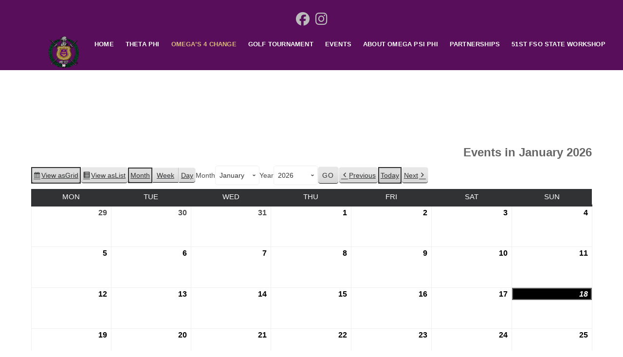

--- FILE ---
content_type: text/html; charset=UTF-8
request_url: https://thetaphiques.com/ta-lang-calendar/?mcat=5,8
body_size: 17672
content:
<!DOCTYPE html>
<html class="html" lang="en-US">
<head>
	<meta charset="UTF-8">
	<link rel="profile" href="https://gmpg.org/xfn/11">

	<title>TA Lang Calendar</title>
<meta name='robots' content='max-image-preview:large' />
	<style>img:is([sizes="auto" i], [sizes^="auto," i]) { contain-intrinsic-size: 3000px 1500px }</style>
	<meta name="viewport" content="width=device-width, initial-scale=1"><link rel='dns-prefetch' href='//cdnjs.cloudflare.com' />
<link rel="alternate" type="application/rss+xml" title=" &raquo; Feed" href="https://thetaphiques.com/feed/" />
<link rel="alternate" type="application/rss+xml" title=" &raquo; Comments Feed" href="https://thetaphiques.com/comments/feed/" />
<link rel="alternate" type="text/calendar" title=" &raquo; iCal Feed" href="https://thetaphiques.com/events/?ical=1" />
<script>
window._wpemojiSettings = {"baseUrl":"https:\/\/s.w.org\/images\/core\/emoji\/16.0.1\/72x72\/","ext":".png","svgUrl":"https:\/\/s.w.org\/images\/core\/emoji\/16.0.1\/svg\/","svgExt":".svg","source":{"concatemoji":"https:\/\/thetaphiques.com\/wp-includes\/js\/wp-emoji-release.min.js?ver=6.8.3"}};
/*! This file is auto-generated */
!function(s,n){var o,i,e;function c(e){try{var t={supportTests:e,timestamp:(new Date).valueOf()};sessionStorage.setItem(o,JSON.stringify(t))}catch(e){}}function p(e,t,n){e.clearRect(0,0,e.canvas.width,e.canvas.height),e.fillText(t,0,0);var t=new Uint32Array(e.getImageData(0,0,e.canvas.width,e.canvas.height).data),a=(e.clearRect(0,0,e.canvas.width,e.canvas.height),e.fillText(n,0,0),new Uint32Array(e.getImageData(0,0,e.canvas.width,e.canvas.height).data));return t.every(function(e,t){return e===a[t]})}function u(e,t){e.clearRect(0,0,e.canvas.width,e.canvas.height),e.fillText(t,0,0);for(var n=e.getImageData(16,16,1,1),a=0;a<n.data.length;a++)if(0!==n.data[a])return!1;return!0}function f(e,t,n,a){switch(t){case"flag":return n(e,"\ud83c\udff3\ufe0f\u200d\u26a7\ufe0f","\ud83c\udff3\ufe0f\u200b\u26a7\ufe0f")?!1:!n(e,"\ud83c\udde8\ud83c\uddf6","\ud83c\udde8\u200b\ud83c\uddf6")&&!n(e,"\ud83c\udff4\udb40\udc67\udb40\udc62\udb40\udc65\udb40\udc6e\udb40\udc67\udb40\udc7f","\ud83c\udff4\u200b\udb40\udc67\u200b\udb40\udc62\u200b\udb40\udc65\u200b\udb40\udc6e\u200b\udb40\udc67\u200b\udb40\udc7f");case"emoji":return!a(e,"\ud83e\udedf")}return!1}function g(e,t,n,a){var r="undefined"!=typeof WorkerGlobalScope&&self instanceof WorkerGlobalScope?new OffscreenCanvas(300,150):s.createElement("canvas"),o=r.getContext("2d",{willReadFrequently:!0}),i=(o.textBaseline="top",o.font="600 32px Arial",{});return e.forEach(function(e){i[e]=t(o,e,n,a)}),i}function t(e){var t=s.createElement("script");t.src=e,t.defer=!0,s.head.appendChild(t)}"undefined"!=typeof Promise&&(o="wpEmojiSettingsSupports",i=["flag","emoji"],n.supports={everything:!0,everythingExceptFlag:!0},e=new Promise(function(e){s.addEventListener("DOMContentLoaded",e,{once:!0})}),new Promise(function(t){var n=function(){try{var e=JSON.parse(sessionStorage.getItem(o));if("object"==typeof e&&"number"==typeof e.timestamp&&(new Date).valueOf()<e.timestamp+604800&&"object"==typeof e.supportTests)return e.supportTests}catch(e){}return null}();if(!n){if("undefined"!=typeof Worker&&"undefined"!=typeof OffscreenCanvas&&"undefined"!=typeof URL&&URL.createObjectURL&&"undefined"!=typeof Blob)try{var e="postMessage("+g.toString()+"("+[JSON.stringify(i),f.toString(),p.toString(),u.toString()].join(",")+"));",a=new Blob([e],{type:"text/javascript"}),r=new Worker(URL.createObjectURL(a),{name:"wpTestEmojiSupports"});return void(r.onmessage=function(e){c(n=e.data),r.terminate(),t(n)})}catch(e){}c(n=g(i,f,p,u))}t(n)}).then(function(e){for(var t in e)n.supports[t]=e[t],n.supports.everything=n.supports.everything&&n.supports[t],"flag"!==t&&(n.supports.everythingExceptFlag=n.supports.everythingExceptFlag&&n.supports[t]);n.supports.everythingExceptFlag=n.supports.everythingExceptFlag&&!n.supports.flag,n.DOMReady=!1,n.readyCallback=function(){n.DOMReady=!0}}).then(function(){return e}).then(function(){var e;n.supports.everything||(n.readyCallback(),(e=n.source||{}).concatemoji?t(e.concatemoji):e.wpemoji&&e.twemoji&&(t(e.twemoji),t(e.wpemoji)))}))}((window,document),window._wpemojiSettings);
</script>
<style id='wp-emoji-styles-inline-css'>

	img.wp-smiley, img.emoji {
		display: inline !important;
		border: none !important;
		box-shadow: none !important;
		height: 1em !important;
		width: 1em !important;
		margin: 0 0.07em !important;
		vertical-align: -0.1em !important;
		background: none !important;
		padding: 0 !important;
	}
</style>
<link rel='stylesheet' id='wp-block-library-css' href='https://thetaphiques.com/wp-includes/css/dist/block-library/style.min.css?ver=6.8.3' media='all' />
<style id='wp-block-library-theme-inline-css'>
.wp-block-audio :where(figcaption){color:#555;font-size:13px;text-align:center}.is-dark-theme .wp-block-audio :where(figcaption){color:#ffffffa6}.wp-block-audio{margin:0 0 1em}.wp-block-code{border:1px solid #ccc;border-radius:4px;font-family:Menlo,Consolas,monaco,monospace;padding:.8em 1em}.wp-block-embed :where(figcaption){color:#555;font-size:13px;text-align:center}.is-dark-theme .wp-block-embed :where(figcaption){color:#ffffffa6}.wp-block-embed{margin:0 0 1em}.blocks-gallery-caption{color:#555;font-size:13px;text-align:center}.is-dark-theme .blocks-gallery-caption{color:#ffffffa6}:root :where(.wp-block-image figcaption){color:#555;font-size:13px;text-align:center}.is-dark-theme :root :where(.wp-block-image figcaption){color:#ffffffa6}.wp-block-image{margin:0 0 1em}.wp-block-pullquote{border-bottom:4px solid;border-top:4px solid;color:currentColor;margin-bottom:1.75em}.wp-block-pullquote cite,.wp-block-pullquote footer,.wp-block-pullquote__citation{color:currentColor;font-size:.8125em;font-style:normal;text-transform:uppercase}.wp-block-quote{border-left:.25em solid;margin:0 0 1.75em;padding-left:1em}.wp-block-quote cite,.wp-block-quote footer{color:currentColor;font-size:.8125em;font-style:normal;position:relative}.wp-block-quote:where(.has-text-align-right){border-left:none;border-right:.25em solid;padding-left:0;padding-right:1em}.wp-block-quote:where(.has-text-align-center){border:none;padding-left:0}.wp-block-quote.is-large,.wp-block-quote.is-style-large,.wp-block-quote:where(.is-style-plain){border:none}.wp-block-search .wp-block-search__label{font-weight:700}.wp-block-search__button{border:1px solid #ccc;padding:.375em .625em}:where(.wp-block-group.has-background){padding:1.25em 2.375em}.wp-block-separator.has-css-opacity{opacity:.4}.wp-block-separator{border:none;border-bottom:2px solid;margin-left:auto;margin-right:auto}.wp-block-separator.has-alpha-channel-opacity{opacity:1}.wp-block-separator:not(.is-style-wide):not(.is-style-dots){width:100px}.wp-block-separator.has-background:not(.is-style-dots){border-bottom:none;height:1px}.wp-block-separator.has-background:not(.is-style-wide):not(.is-style-dots){height:2px}.wp-block-table{margin:0 0 1em}.wp-block-table td,.wp-block-table th{word-break:normal}.wp-block-table :where(figcaption){color:#555;font-size:13px;text-align:center}.is-dark-theme .wp-block-table :where(figcaption){color:#ffffffa6}.wp-block-video :where(figcaption){color:#555;font-size:13px;text-align:center}.is-dark-theme .wp-block-video :where(figcaption){color:#ffffffa6}.wp-block-video{margin:0 0 1em}:root :where(.wp-block-template-part.has-background){margin-bottom:0;margin-top:0;padding:1.25em 2.375em}
</style>
<style id='classic-theme-styles-inline-css'>
/*! This file is auto-generated */
.wp-block-button__link{color:#fff;background-color:#32373c;border-radius:9999px;box-shadow:none;text-decoration:none;padding:calc(.667em + 2px) calc(1.333em + 2px);font-size:1.125em}.wp-block-file__button{background:#32373c;color:#fff;text-decoration:none}
</style>
<style id='global-styles-inline-css'>
:root{--wp--preset--aspect-ratio--square: 1;--wp--preset--aspect-ratio--4-3: 4/3;--wp--preset--aspect-ratio--3-4: 3/4;--wp--preset--aspect-ratio--3-2: 3/2;--wp--preset--aspect-ratio--2-3: 2/3;--wp--preset--aspect-ratio--16-9: 16/9;--wp--preset--aspect-ratio--9-16: 9/16;--wp--preset--color--black: #000000;--wp--preset--color--cyan-bluish-gray: #abb8c3;--wp--preset--color--white: #ffffff;--wp--preset--color--pale-pink: #f78da7;--wp--preset--color--vivid-red: #cf2e2e;--wp--preset--color--luminous-vivid-orange: #ff6900;--wp--preset--color--luminous-vivid-amber: #fcb900;--wp--preset--color--light-green-cyan: #7bdcb5;--wp--preset--color--vivid-green-cyan: #00d084;--wp--preset--color--pale-cyan-blue: #8ed1fc;--wp--preset--color--vivid-cyan-blue: #0693e3;--wp--preset--color--vivid-purple: #9b51e0;--wp--preset--gradient--vivid-cyan-blue-to-vivid-purple: linear-gradient(135deg,rgba(6,147,227,1) 0%,rgb(155,81,224) 100%);--wp--preset--gradient--light-green-cyan-to-vivid-green-cyan: linear-gradient(135deg,rgb(122,220,180) 0%,rgb(0,208,130) 100%);--wp--preset--gradient--luminous-vivid-amber-to-luminous-vivid-orange: linear-gradient(135deg,rgba(252,185,0,1) 0%,rgba(255,105,0,1) 100%);--wp--preset--gradient--luminous-vivid-orange-to-vivid-red: linear-gradient(135deg,rgba(255,105,0,1) 0%,rgb(207,46,46) 100%);--wp--preset--gradient--very-light-gray-to-cyan-bluish-gray: linear-gradient(135deg,rgb(238,238,238) 0%,rgb(169,184,195) 100%);--wp--preset--gradient--cool-to-warm-spectrum: linear-gradient(135deg,rgb(74,234,220) 0%,rgb(151,120,209) 20%,rgb(207,42,186) 40%,rgb(238,44,130) 60%,rgb(251,105,98) 80%,rgb(254,248,76) 100%);--wp--preset--gradient--blush-light-purple: linear-gradient(135deg,rgb(255,206,236) 0%,rgb(152,150,240) 100%);--wp--preset--gradient--blush-bordeaux: linear-gradient(135deg,rgb(254,205,165) 0%,rgb(254,45,45) 50%,rgb(107,0,62) 100%);--wp--preset--gradient--luminous-dusk: linear-gradient(135deg,rgb(255,203,112) 0%,rgb(199,81,192) 50%,rgb(65,88,208) 100%);--wp--preset--gradient--pale-ocean: linear-gradient(135deg,rgb(255,245,203) 0%,rgb(182,227,212) 50%,rgb(51,167,181) 100%);--wp--preset--gradient--electric-grass: linear-gradient(135deg,rgb(202,248,128) 0%,rgb(113,206,126) 100%);--wp--preset--gradient--midnight: linear-gradient(135deg,rgb(2,3,129) 0%,rgb(40,116,252) 100%);--wp--preset--font-size--small: 13px;--wp--preset--font-size--medium: 20px;--wp--preset--font-size--large: 36px;--wp--preset--font-size--x-large: 42px;--wp--preset--spacing--20: 0.44rem;--wp--preset--spacing--30: 0.67rem;--wp--preset--spacing--40: 1rem;--wp--preset--spacing--50: 1.5rem;--wp--preset--spacing--60: 2.25rem;--wp--preset--spacing--70: 3.38rem;--wp--preset--spacing--80: 5.06rem;--wp--preset--shadow--natural: 6px 6px 9px rgba(0, 0, 0, 0.2);--wp--preset--shadow--deep: 12px 12px 50px rgba(0, 0, 0, 0.4);--wp--preset--shadow--sharp: 6px 6px 0px rgba(0, 0, 0, 0.2);--wp--preset--shadow--outlined: 6px 6px 0px -3px rgba(255, 255, 255, 1), 6px 6px rgba(0, 0, 0, 1);--wp--preset--shadow--crisp: 6px 6px 0px rgba(0, 0, 0, 1);}:where(.is-layout-flex){gap: 0.5em;}:where(.is-layout-grid){gap: 0.5em;}body .is-layout-flex{display: flex;}.is-layout-flex{flex-wrap: wrap;align-items: center;}.is-layout-flex > :is(*, div){margin: 0;}body .is-layout-grid{display: grid;}.is-layout-grid > :is(*, div){margin: 0;}:where(.wp-block-columns.is-layout-flex){gap: 2em;}:where(.wp-block-columns.is-layout-grid){gap: 2em;}:where(.wp-block-post-template.is-layout-flex){gap: 1.25em;}:where(.wp-block-post-template.is-layout-grid){gap: 1.25em;}.has-black-color{color: var(--wp--preset--color--black) !important;}.has-cyan-bluish-gray-color{color: var(--wp--preset--color--cyan-bluish-gray) !important;}.has-white-color{color: var(--wp--preset--color--white) !important;}.has-pale-pink-color{color: var(--wp--preset--color--pale-pink) !important;}.has-vivid-red-color{color: var(--wp--preset--color--vivid-red) !important;}.has-luminous-vivid-orange-color{color: var(--wp--preset--color--luminous-vivid-orange) !important;}.has-luminous-vivid-amber-color{color: var(--wp--preset--color--luminous-vivid-amber) !important;}.has-light-green-cyan-color{color: var(--wp--preset--color--light-green-cyan) !important;}.has-vivid-green-cyan-color{color: var(--wp--preset--color--vivid-green-cyan) !important;}.has-pale-cyan-blue-color{color: var(--wp--preset--color--pale-cyan-blue) !important;}.has-vivid-cyan-blue-color{color: var(--wp--preset--color--vivid-cyan-blue) !important;}.has-vivid-purple-color{color: var(--wp--preset--color--vivid-purple) !important;}.has-black-background-color{background-color: var(--wp--preset--color--black) !important;}.has-cyan-bluish-gray-background-color{background-color: var(--wp--preset--color--cyan-bluish-gray) !important;}.has-white-background-color{background-color: var(--wp--preset--color--white) !important;}.has-pale-pink-background-color{background-color: var(--wp--preset--color--pale-pink) !important;}.has-vivid-red-background-color{background-color: var(--wp--preset--color--vivid-red) !important;}.has-luminous-vivid-orange-background-color{background-color: var(--wp--preset--color--luminous-vivid-orange) !important;}.has-luminous-vivid-amber-background-color{background-color: var(--wp--preset--color--luminous-vivid-amber) !important;}.has-light-green-cyan-background-color{background-color: var(--wp--preset--color--light-green-cyan) !important;}.has-vivid-green-cyan-background-color{background-color: var(--wp--preset--color--vivid-green-cyan) !important;}.has-pale-cyan-blue-background-color{background-color: var(--wp--preset--color--pale-cyan-blue) !important;}.has-vivid-cyan-blue-background-color{background-color: var(--wp--preset--color--vivid-cyan-blue) !important;}.has-vivid-purple-background-color{background-color: var(--wp--preset--color--vivid-purple) !important;}.has-black-border-color{border-color: var(--wp--preset--color--black) !important;}.has-cyan-bluish-gray-border-color{border-color: var(--wp--preset--color--cyan-bluish-gray) !important;}.has-white-border-color{border-color: var(--wp--preset--color--white) !important;}.has-pale-pink-border-color{border-color: var(--wp--preset--color--pale-pink) !important;}.has-vivid-red-border-color{border-color: var(--wp--preset--color--vivid-red) !important;}.has-luminous-vivid-orange-border-color{border-color: var(--wp--preset--color--luminous-vivid-orange) !important;}.has-luminous-vivid-amber-border-color{border-color: var(--wp--preset--color--luminous-vivid-amber) !important;}.has-light-green-cyan-border-color{border-color: var(--wp--preset--color--light-green-cyan) !important;}.has-vivid-green-cyan-border-color{border-color: var(--wp--preset--color--vivid-green-cyan) !important;}.has-pale-cyan-blue-border-color{border-color: var(--wp--preset--color--pale-cyan-blue) !important;}.has-vivid-cyan-blue-border-color{border-color: var(--wp--preset--color--vivid-cyan-blue) !important;}.has-vivid-purple-border-color{border-color: var(--wp--preset--color--vivid-purple) !important;}.has-vivid-cyan-blue-to-vivid-purple-gradient-background{background: var(--wp--preset--gradient--vivid-cyan-blue-to-vivid-purple) !important;}.has-light-green-cyan-to-vivid-green-cyan-gradient-background{background: var(--wp--preset--gradient--light-green-cyan-to-vivid-green-cyan) !important;}.has-luminous-vivid-amber-to-luminous-vivid-orange-gradient-background{background: var(--wp--preset--gradient--luminous-vivid-amber-to-luminous-vivid-orange) !important;}.has-luminous-vivid-orange-to-vivid-red-gradient-background{background: var(--wp--preset--gradient--luminous-vivid-orange-to-vivid-red) !important;}.has-very-light-gray-to-cyan-bluish-gray-gradient-background{background: var(--wp--preset--gradient--very-light-gray-to-cyan-bluish-gray) !important;}.has-cool-to-warm-spectrum-gradient-background{background: var(--wp--preset--gradient--cool-to-warm-spectrum) !important;}.has-blush-light-purple-gradient-background{background: var(--wp--preset--gradient--blush-light-purple) !important;}.has-blush-bordeaux-gradient-background{background: var(--wp--preset--gradient--blush-bordeaux) !important;}.has-luminous-dusk-gradient-background{background: var(--wp--preset--gradient--luminous-dusk) !important;}.has-pale-ocean-gradient-background{background: var(--wp--preset--gradient--pale-ocean) !important;}.has-electric-grass-gradient-background{background: var(--wp--preset--gradient--electric-grass) !important;}.has-midnight-gradient-background{background: var(--wp--preset--gradient--midnight) !important;}.has-small-font-size{font-size: var(--wp--preset--font-size--small) !important;}.has-medium-font-size{font-size: var(--wp--preset--font-size--medium) !important;}.has-large-font-size{font-size: var(--wp--preset--font-size--large) !important;}.has-x-large-font-size{font-size: var(--wp--preset--font-size--x-large) !important;}
:where(.wp-block-post-template.is-layout-flex){gap: 1.25em;}:where(.wp-block-post-template.is-layout-grid){gap: 1.25em;}
:where(.wp-block-columns.is-layout-flex){gap: 2em;}:where(.wp-block-columns.is-layout-grid){gap: 2em;}
:root :where(.wp-block-pullquote){font-size: 1.5em;line-height: 1.6;}
</style>
<link rel='stylesheet' id='font-awesome-5-free-css' href='//cdnjs.cloudflare.com/ajax/libs/font-awesome/5.10.2/css/all.min.css?ver=6.8.3' media='all' />
<link rel='stylesheet' id='theme-my-login-css' href='https://thetaphiques.com/wp-content/plugins/theme-my-login/assets/styles/theme-my-login.min.css?ver=7.1.14' media='all' />
<link rel='stylesheet' id='tribe-events-v2-single-skeleton-css' href='https://thetaphiques.com/wp-content/plugins/the-events-calendar/build/css/tribe-events-single-skeleton.css?ver=6.15.14' media='all' />
<link rel='stylesheet' id='tribe-events-v2-single-skeleton-full-css' href='https://thetaphiques.com/wp-content/plugins/the-events-calendar/build/css/tribe-events-single-full.css?ver=6.15.14' media='all' />
<link rel='stylesheet' id='tec-events-elementor-widgets-base-styles-css' href='https://thetaphiques.com/wp-content/plugins/the-events-calendar/build/css/integrations/plugins/elementor/widgets/widget-base.css?ver=6.15.14' media='all' />
<link rel='stylesheet' id='wp-components-css' href='https://thetaphiques.com/wp-includes/css/dist/components/style.min.css?ver=6.8.3' media='all' />
<link rel='stylesheet' id='godaddy-styles-css' href='https://thetaphiques.com/wp-content/mu-plugins/vendor/wpex/godaddy-launch/includes/Dependencies/GoDaddy/Styles/build/latest.css?ver=2.0.2' media='all' />
<link rel='stylesheet' id='font-awesome-css' href='https://thetaphiques.com/wp-content/themes/oceanwp/assets/fonts/fontawesome/css/all.min.css?ver=6.7.2' media='all' />
<link rel='stylesheet' id='simple-line-icons-css' href='https://thetaphiques.com/wp-content/themes/oceanwp/assets/css/third/simple-line-icons.min.css?ver=2.4.0' media='all' />
<link rel='stylesheet' id='oceanwp-style-css' href='https://thetaphiques.com/wp-content/themes/oceanwp/assets/css/style.min.css?ver=4.1.4' media='all' />
<style id='oceanwp-style-inline-css'>
div.wpforms-container-full .wpforms-form input[type=submit]:hover,
			div.wpforms-container-full .wpforms-form input[type=submit]:focus,
			div.wpforms-container-full .wpforms-form input[type=submit]:active,
			div.wpforms-container-full .wpforms-form button[type=submit]:hover,
			div.wpforms-container-full .wpforms-form button[type=submit]:focus,
			div.wpforms-container-full .wpforms-form button[type=submit]:active,
			div.wpforms-container-full .wpforms-form .wpforms-page-button:hover,
			div.wpforms-container-full .wpforms-form .wpforms-page-button:active,
			div.wpforms-container-full .wpforms-form .wpforms-page-button:focus {
				border: none;
			}
</style>
<link rel='stylesheet' id='dashicons-css' href='https://thetaphiques.com/wp-includes/css/dashicons.min.css?ver=6.8.3' media='all' />
<link rel='stylesheet' id='my-calendar-lists-css' href='https://thetaphiques.com/wp-content/plugins/my-calendar/css/list-presets.css?ver=3.6.17' media='all' />
<link rel='stylesheet' id='my-calendar-reset-css' href='https://thetaphiques.com/wp-content/plugins/my-calendar/css/reset.css?ver=3.6.17' media='all' />
<link rel='stylesheet' id='my-calendar-style-css' href='https://thetaphiques.com/wp-content/plugins/my-calendar/styles/twentyeighteen.css?ver=3.6.17-twentyeighteen-css' media='all' />
<style id='my-calendar-style-inline-css'>

/* Styles by My Calendar - Joe Dolson https://www.joedolson.com/ */

.my-calendar-modal .event-title svg { background-color: #ffffcc; padding: 3px; }
.mc-main .mc_chapter-meeting .event-title, .mc-main .mc_chapter-meeting .event-title a { background: #ffffcc !important; color: #000000 !important; }
.mc-main .mc_chapter-meeting .event-title button { background: #ffffcc !important; color: #000000 !important; }
.mc-main .mc_chapter-meeting .event-title a:hover, .mc-main .mc_chapter-meeting .event-title a:focus { background: #ffffff !important;}
.mc-main .mc_chapter-meeting .event-title button:hover, .mc-main .mc_chapter-meeting .event-title button:focus { background: #ffffff !important;}
.my-calendar-modal .event-title svg { background-color: #81d742; padding: 3px; }
.mc-main .mc_e-board-meeting .event-title, .mc-main .mc_e-board-meeting .event-title a { background: #81d742 !important; color: #000000 !important; }
.mc-main .mc_e-board-meeting .event-title button { background: #81d742 !important; color: #000000 !important; }
.mc-main .mc_e-board-meeting .event-title a:hover, .mc-main .mc_e-board-meeting .event-title a:focus { background: #b4ff75 !important;}
.mc-main .mc_e-board-meeting .event-title button:hover, .mc-main .mc_e-board-meeting .event-title button:focus { background: #b4ff75 !important;}
.my-calendar-modal .event-title svg { background-color: #7803b2; padding: 3px; }
.mc-main .mc_conclave .event-title, .mc-main .mc_conclave .event-title a { background: #7803b2 !important; color: #ffffff !important; }
.mc-main .mc_conclave .event-title button { background: #7803b2 !important; color: #ffffff !important; }
.mc-main .mc_conclave .event-title a:hover, .mc-main .mc_conclave .event-title a:focus { background: #45007f !important;}
.mc-main .mc_conclave .event-title button:hover, .mc-main .mc_conclave .event-title button:focus { background: #45007f !important;}
.my-calendar-modal .event-title svg { background-color: #dd9933; padding: 3px; }
.mc-main .mc_7th-district-meeting .event-title, .mc-main .mc_7th-district-meeting .event-title a { background: #dd9933 !important; color: #000000 !important; }
.mc-main .mc_7th-district-meeting .event-title button { background: #dd9933 !important; color: #000000 !important; }
.mc-main .mc_7th-district-meeting .event-title a:hover, .mc-main .mc_7th-district-meeting .event-title a:focus { background: #ffcc66 !important;}
.mc-main .mc_7th-district-meeting .event-title button:hover, .mc-main .mc_7th-district-meeting .event-title button:focus { background: #ffcc66 !important;}
.my-calendar-modal .event-title svg { background-color: #008080; padding: 3px; }
.mc-main .mc_committee-meeting .event-title, .mc-main .mc_committee-meeting .event-title a { background: #008080 !important; color: #ffffff !important; }
.mc-main .mc_committee-meeting .event-title button { background: #008080 !important; color: #ffffff !important; }
.mc-main .mc_committee-meeting .event-title a:hover, .mc-main .mc_committee-meeting .event-title a:focus { background: #004d4d !important;}
.mc-main .mc_committee-meeting .event-title button:hover, .mc-main .mc_committee-meeting .event-title button:focus { background: #004d4d !important;}
.my-calendar-modal .event-title svg { background-color: #eeee22; padding: 3px; }
.mc-main .mc_ta-lang-community-center-resrvations .event-title, .mc-main .mc_ta-lang-community-center-resrvations .event-title a { background: #eeee22 !important; color: #000000 !important; }
.mc-main .mc_ta-lang-community-center-resrvations .event-title button { background: #eeee22 !important; color: #000000 !important; }
.mc-main .mc_ta-lang-community-center-resrvations .event-title a:hover, .mc-main .mc_ta-lang-community-center-resrvations .event-title a:focus { background: #ffff55 !important;}
.mc-main .mc_ta-lang-community-center-resrvations .event-title button:hover, .mc-main .mc_ta-lang-community-center-resrvations .event-title button:focus { background: #ffff55 !important;}
.mc-main, .mc-event, .my-calendar-modal, .my-calendar-modal-overlay, .mc-event-list {--primary-dark: #313233; --primary-light: #fff; --secondary-light: #fff; --secondary-dark: #000; --highlight-dark: #666; --highlight-light: #efefef; --close-button: #b32d2e; --search-highlight-bg: #f5e6ab; --navbar-background: transparent; --nav-button-bg: #fff; --nav-button-color: #313233; --nav-button-border: #313233; --nav-input-border: #313233; --nav-input-background: #fff; --nav-input-color: #313233; --grid-cell-border: #0000001f; --grid-header-border: #313233; --grid-header-color: #313233; --grid-weekend-color: #313233; --grid-header-bg: transparent; --grid-weekend-bg: transparent; --grid-cell-background: transparent; --current-day-border: #313233; --current-day-color: #313233; --current-day-bg: transparent; --date-has-events-bg: #313233; --date-has-events-color: #f6f7f7; --calendar-heading: clamp( 1.125rem, 24px, 2.5rem ); --event-title: clamp( 1.25rem, 24px, 2.5rem ); --grid-date: 16px; --grid-date-heading: clamp( .75rem, 16px, 1.5rem ); --modal-title: 1.5rem; --navigation-controls: clamp( .75rem, 16px, 1.5rem ); --card-heading: 1.125rem; --list-date: 1.25rem; --author-card: clamp( .75rem, 14px, 1.5rem); --single-event-title: clamp( 1.25rem, 24px, 2.5rem ); --mini-time-text: clamp( .75rem, 14px 1.25rem ); --list-event-date: 1.25rem; --list-event-title: 1.2rem; --grid-max-width: 1260px; --list-preset-border-color: #000000; --list-preset-stripe-background: rgba( 0,0,0,.04 ); --list-preset-date-badge-background: #000; --list-preset-date-badge-color: #fff; --list-preset-background: transparent; --category-mc_chapter-meeting: #ffffcc; --category-mc_e-board-meeting: #81d742; --category-mc_conclave: #7803b2; --category-mc_7th-district-meeting: #dd9933; --category-mc_committee-meeting: #008080; --category-mc_ta-lang-community-center-resrvations: #eeee22; }
</style>
<link rel='stylesheet' id='ekit-widget-styles-css' href='https://thetaphiques.com/wp-content/plugins/elementskit-lite/widgets/init/assets/css/widget-styles.css?ver=3.7.8' media='all' />
<link rel='stylesheet' id='ekit-responsive-css' href='https://thetaphiques.com/wp-content/plugins/elementskit-lite/widgets/init/assets/css/responsive.css?ver=3.7.8' media='all' />
<link rel='stylesheet' id='elementor-frontend-css' href='https://thetaphiques.com/wp-content/plugins/elementor/assets/css/frontend.min.css?ver=3.34.1' media='all' />
<link rel='stylesheet' id='eael-general-css' href='https://thetaphiques.com/wp-content/plugins/essential-addons-for-elementor-lite/assets/front-end/css/view/general.min.css?ver=6.5.7' media='all' />
<link rel='stylesheet' id='oe-widgets-style-css' href='https://thetaphiques.com/wp-content/plugins/ocean-extra/assets/css/widgets.css?ver=6.8.3' media='all' />
<script src="https://thetaphiques.com/wp-includes/js/jquery/jquery.min.js?ver=3.7.1" id="jquery-core-js"></script>
<script src="https://thetaphiques.com/wp-includes/js/jquery/jquery-migrate.min.js?ver=3.4.1" id="jquery-migrate-js"></script>
<link rel="https://api.w.org/" href="https://thetaphiques.com/wp-json/" /><link rel="alternate" title="JSON" type="application/json" href="https://thetaphiques.com/wp-json/wp/v2/pages/5613" /><link rel="EditURI" type="application/rsd+xml" title="RSD" href="https://thetaphiques.com/xmlrpc.php?rsd" />
<meta name="generator" content="WordPress 6.8.3" />
<link rel="canonical" href="https://thetaphiques.com/ta-lang-calendar/" />
<link rel='shortlink' href='https://thetaphiques.com/?p=5613' />
<link rel="alternate" title="oEmbed (JSON)" type="application/json+oembed" href="https://thetaphiques.com/wp-json/oembed/1.0/embed?url=https%3A%2F%2Fthetaphiques.com%2Fta-lang-calendar%2F" />
<link rel="alternate" title="oEmbed (XML)" type="text/xml+oembed" href="https://thetaphiques.com/wp-json/oembed/1.0/embed?url=https%3A%2F%2Fthetaphiques.com%2Fta-lang-calendar%2F&#038;format=xml" />

<meta name="robots" content="noindex,follow" />
<meta name="tec-api-version" content="v1"><meta name="tec-api-origin" content="https://thetaphiques.com"><link rel="alternate" href="https://thetaphiques.com/wp-json/tribe/events/v1/" /><meta name="generator" content="Elementor 3.34.1; features: additional_custom_breakpoints; settings: css_print_method-external, google_font-enabled, font_display-auto">
<style>.recentcomments a{display:inline !important;padding:0 !important;margin:0 !important;}</style>			<style>
				.e-con.e-parent:nth-of-type(n+4):not(.e-lazyloaded):not(.e-no-lazyload),
				.e-con.e-parent:nth-of-type(n+4):not(.e-lazyloaded):not(.e-no-lazyload) * {
					background-image: none !important;
				}
				@media screen and (max-height: 1024px) {
					.e-con.e-parent:nth-of-type(n+3):not(.e-lazyloaded):not(.e-no-lazyload),
					.e-con.e-parent:nth-of-type(n+3):not(.e-lazyloaded):not(.e-no-lazyload) * {
						background-image: none !important;
					}
				}
				@media screen and (max-height: 640px) {
					.e-con.e-parent:nth-of-type(n+2):not(.e-lazyloaded):not(.e-no-lazyload),
					.e-con.e-parent:nth-of-type(n+2):not(.e-lazyloaded):not(.e-no-lazyload) * {
						background-image: none !important;
					}
				}
			</style>
			<link rel="icon" href="https://thetaphiques.com/wp-content/uploads/2020/02/cropped-The-Mother-Pearl-of-Florida-1-scaled-1-32x32.jpg" sizes="32x32" />
<link rel="icon" href="https://thetaphiques.com/wp-content/uploads/2020/02/cropped-The-Mother-Pearl-of-Florida-1-scaled-1-192x192.jpg" sizes="192x192" />
<link rel="apple-touch-icon" href="https://thetaphiques.com/wp-content/uploads/2020/02/cropped-The-Mother-Pearl-of-Florida-1-scaled-1-180x180.jpg" />
<meta name="msapplication-TileImage" content="https://thetaphiques.com/wp-content/uploads/2020/02/cropped-The-Mother-Pearl-of-Florida-1-scaled-1-270x270.jpg" />
		<style id="wp-custom-css">
			/** Start Block Kit CSS:105-3-0fb64e69c49a8e10692d28840c54ef95 **/.envato-kit-102-phone-overlay{position:absolute !important;display:block !important;top:0;left:0;right:0;margin:auto;z-index:1}/** End Block Kit CSS:105-3-0fb64e69c49a8e10692d28840c54ef95 **//** Start Block Kit CSS:71-3-d415519effd9e11f35d2438c58ea7ebf **/.envato-block__preview{overflow:visible}/** End Block Kit CSS:71-3-d415519effd9e11f35d2438c58ea7ebf **//** Start Block Kit CSS:142-3-a175df65179b9ef6a5ca9f1b2c0202b9 **/.envato-block__preview{overflow:visible}/* Border Radius */.envato-kit-139-accordion .elementor-widget-container{border-radius:10px !important}.envato-kit-139-map iframe,.envato-kit-139-slider .slick-slide,.envato-kit-139-flipbox .elementor-flip-box div{border-radius:10px !important}/** End Block Kit CSS:142-3-a175df65179b9ef6a5ca9f1b2c0202b9 **//** Start Block Kit CSS:72-3-34d2cc762876498c8f6be5405a48e6e2 **/.envato-block__preview{overflow:visible}/*Kit 69 Custom Styling for buttons */.envato-kit-69-slide-btn .elementor-button,.envato-kit-69-cta-btn .elementor-button,.envato-kit-69-flip-btn .elementor-button{border-left:0 !important;border-bottom:0 !important;border-right:0 !important;padding:15px 0 0 !important}.envato-kit-69-slide-btn .elementor-slide-button:hover,.envato-kit-69-cta-btn .elementor-button:hover,.envato-kit-69-flip-btn .elementor-button:hover{margin-bottom:20px}.envato-kit-69-menu .elementor-nav-menu--main a:hover{margin-top:-7px;padding-top:4px;border-bottom:1px solid #FFF}/* Fix menu dropdown width */.envato-kit-69-menu .elementor-nav-menu--dropdown{width:100% !important}/** End Block Kit CSS:72-3-34d2cc762876498c8f6be5405a48e6e2 **/		</style>
		<!-- OceanWP CSS -->
<style type="text/css">
/* Colors */body .theme-button,body input[type="submit"],body button[type="submit"],body button,body .button,body div.wpforms-container-full .wpforms-form input[type=submit],body div.wpforms-container-full .wpforms-form button[type=submit],body div.wpforms-container-full .wpforms-form .wpforms-page-button,.woocommerce-cart .wp-element-button,.woocommerce-checkout .wp-element-button,.wp-block-button__link{border-color:#ffffff}body .theme-button:hover,body input[type="submit"]:hover,body button[type="submit"]:hover,body button:hover,body .button:hover,body div.wpforms-container-full .wpforms-form input[type=submit]:hover,body div.wpforms-container-full .wpforms-form input[type=submit]:active,body div.wpforms-container-full .wpforms-form button[type=submit]:hover,body div.wpforms-container-full .wpforms-form button[type=submit]:active,body div.wpforms-container-full .wpforms-form .wpforms-page-button:hover,body div.wpforms-container-full .wpforms-form .wpforms-page-button:active,.woocommerce-cart .wp-element-button:hover,.woocommerce-checkout .wp-element-button:hover,.wp-block-button__link:hover{border-color:#ffffff}/* OceanWP Style Settings CSS */.theme-button,input[type="submit"],button[type="submit"],button,.button,body div.wpforms-container-full .wpforms-form input[type=submit],body div.wpforms-container-full .wpforms-form button[type=submit],body div.wpforms-container-full .wpforms-form .wpforms-page-button{border-style:solid}.theme-button,input[type="submit"],button[type="submit"],button,.button,body div.wpforms-container-full .wpforms-form input[type=submit],body div.wpforms-container-full .wpforms-form button[type=submit],body div.wpforms-container-full .wpforms-form .wpforms-page-button{border-width:1px}form input[type="text"],form input[type="password"],form input[type="email"],form input[type="url"],form input[type="date"],form input[type="month"],form input[type="time"],form input[type="datetime"],form input[type="datetime-local"],form input[type="week"],form input[type="number"],form input[type="search"],form input[type="tel"],form input[type="color"],form select,form textarea,.woocommerce .woocommerce-checkout .select2-container--default .select2-selection--single{border-style:solid}body div.wpforms-container-full .wpforms-form input[type=date],body div.wpforms-container-full .wpforms-form input[type=datetime],body div.wpforms-container-full .wpforms-form input[type=datetime-local],body div.wpforms-container-full .wpforms-form input[type=email],body div.wpforms-container-full .wpforms-form input[type=month],body div.wpforms-container-full .wpforms-form input[type=number],body div.wpforms-container-full .wpforms-form input[type=password],body div.wpforms-container-full .wpforms-form input[type=range],body div.wpforms-container-full .wpforms-form input[type=search],body div.wpforms-container-full .wpforms-form input[type=tel],body div.wpforms-container-full .wpforms-form input[type=text],body div.wpforms-container-full .wpforms-form input[type=time],body div.wpforms-container-full .wpforms-form input[type=url],body div.wpforms-container-full .wpforms-form input[type=week],body div.wpforms-container-full .wpforms-form select,body div.wpforms-container-full .wpforms-form textarea{border-style:solid}form input[type="text"],form input[type="password"],form input[type="email"],form input[type="url"],form input[type="date"],form input[type="month"],form input[type="time"],form input[type="datetime"],form input[type="datetime-local"],form input[type="week"],form input[type="number"],form input[type="search"],form input[type="tel"],form input[type="color"],form select,form textarea{border-radius:3px}body div.wpforms-container-full .wpforms-form input[type=date],body div.wpforms-container-full .wpforms-form input[type=datetime],body div.wpforms-container-full .wpforms-form input[type=datetime-local],body div.wpforms-container-full .wpforms-form input[type=email],body div.wpforms-container-full .wpforms-form input[type=month],body div.wpforms-container-full .wpforms-form input[type=number],body div.wpforms-container-full .wpforms-form input[type=password],body div.wpforms-container-full .wpforms-form input[type=range],body div.wpforms-container-full .wpforms-form input[type=search],body div.wpforms-container-full .wpforms-form input[type=tel],body div.wpforms-container-full .wpforms-form input[type=text],body div.wpforms-container-full .wpforms-form input[type=time],body div.wpforms-container-full .wpforms-form input[type=url],body div.wpforms-container-full .wpforms-form input[type=week],body div.wpforms-container-full .wpforms-form select,body div.wpforms-container-full .wpforms-form textarea{border-radius:3px}/* Header */#site-logo #site-logo-inner,.oceanwp-social-menu .social-menu-inner,#site-header.full_screen-header .menu-bar-inner,.after-header-content .after-header-content-inner{height:36px}#site-navigation-wrap .dropdown-menu >li >a,#site-navigation-wrap .dropdown-menu >li >span.opl-logout-link,.oceanwp-mobile-menu-icon a,.mobile-menu-close,.after-header-content-inner >a{line-height:36px}#site-header-inner{padding:0 0 0 99px}#site-header,.has-transparent-header .is-sticky #site-header,.has-vh-transparent .is-sticky #site-header.vertical-header,#searchform-header-replace{background-color:#580e5a}#site-header.has-header-media .overlay-header-media{background-color:rgba(0,0,0,0.5)}#site-header{border-color:#580e5a}#site-logo #site-logo-inner a img,#site-header.center-header #site-navigation-wrap .middle-site-logo a img{max-width:63px}@media (max-width:768px){#site-logo #site-logo-inner a img,#site-header.center-header #site-navigation-wrap .middle-site-logo a img{max-width:35px}}@media (max-width:480px){#site-logo #site-logo-inner a img,#site-header.center-header #site-navigation-wrap .middle-site-logo a img{max-width:43px}}#site-header #site-logo #site-logo-inner a img,#site-header.center-header #site-navigation-wrap .middle-site-logo a img{max-height:81px}@media (max-width:768px){#site-header #site-logo #site-logo-inner a img,#site-header.center-header #site-navigation-wrap .middle-site-logo a img{max-height:59px}}@media (max-width:480px){#site-header #site-logo #site-logo-inner a img,#site-header.center-header #site-navigation-wrap .middle-site-logo a img{max-height:84px}}.effect-two #site-navigation-wrap .dropdown-menu >li >a.menu-link >span:after,.effect-eight #site-navigation-wrap .dropdown-menu >li >a.menu-link >span:before,.effect-eight #site-navigation-wrap .dropdown-menu >li >a.menu-link >span:after{background-color:#d8b87c}.effect-six #site-navigation-wrap .dropdown-menu >li >a.menu-link >span:before,.effect-six #site-navigation-wrap .dropdown-menu >li >a.menu-link >span:after{border-color:#d8b87c}.effect-ten #site-navigation-wrap .dropdown-menu >li >a.menu-link:hover >span,.effect-ten #site-navigation-wrap .dropdown-menu >li.sfHover >a.menu-link >span{-webkit-box-shadow:0 0 10px 4px #d8b87c;-moz-box-shadow:0 0 10px 4px #d8b87c;box-shadow:0 0 10px 4px #d8b87c}#site-navigation-wrap .dropdown-menu >li >a{padding:0 4px}#site-navigation-wrap .dropdown-menu >li >a,.oceanwp-mobile-menu-icon a,#searchform-header-replace-close{color:#ffffff}#site-navigation-wrap .dropdown-menu >li >a .owp-icon use,.oceanwp-mobile-menu-icon a .owp-icon use,#searchform-header-replace-close .owp-icon use{stroke:#ffffff}#site-navigation-wrap .dropdown-menu >li >a:hover,.oceanwp-mobile-menu-icon a:hover,#searchform-header-replace-close:hover{color:#d8b87c}#site-navigation-wrap .dropdown-menu >li >a:hover .owp-icon use,.oceanwp-mobile-menu-icon a:hover .owp-icon use,#searchform-header-replace-close:hover .owp-icon use{stroke:#d8b87c}#site-navigation-wrap .dropdown-menu >.current-menu-item >a,#site-navigation-wrap .dropdown-menu >.current-menu-ancestor >a,#site-navigation-wrap .dropdown-menu >.current-menu-item >a:hover,#site-navigation-wrap .dropdown-menu >.current-menu-ancestor >a:hover{color:#d8b87c}.dropdown-menu .sub-menu,#searchform-dropdown,.current-shop-items-dropdown{background-color:#580e5a}.dropdown-menu .sub-menu,#searchform-dropdown,.current-shop-items-dropdown{border-color:#d8b87c}.dropdown-menu ul li.menu-item,.navigation >ul >li >ul.megamenu.sub-menu >li,.navigation .megamenu li ul.sub-menu{border-color:#d8b87c}.dropdown-menu ul li a.menu-link{color:#d8b87c}.dropdown-menu ul li a.menu-link .owp-icon use{stroke:#d8b87c}.oceanwp-social-menu ul li a,.oceanwp-social-menu .colored ul li a,.oceanwp-social-menu .minimal ul li a,.oceanwp-social-menu .dark ul li a{font-size:16px}.oceanwp-social-menu ul li a .owp-icon,.oceanwp-social-menu .colored ul li a .owp-icon,.oceanwp-social-menu .minimal ul li a .owp-icon,.oceanwp-social-menu .dark ul li a .owp-icon{width:16px;height:16px}body .sidr a:hover,body .sidr-class-dropdown-toggle:hover,body .sidr-class-dropdown-toggle .fa,body .sidr-class-menu-item-has-children.active >a,body .sidr-class-menu-item-has-children.active >a >.sidr-class-dropdown-toggle,#mobile-dropdown ul li a:hover,#mobile-dropdown ul li a .dropdown-toggle:hover,#mobile-dropdown .menu-item-has-children.active >a,#mobile-dropdown .menu-item-has-children.active >a >.dropdown-toggle,#mobile-fullscreen ul li a:hover,#mobile-fullscreen .oceanwp-social-menu.simple-social ul li a:hover{color:#968969}#mobile-fullscreen a.close:hover .close-icon-inner,#mobile-fullscreen a.close:hover .close-icon-inner::after{background-color:#968969}#mobile-fullscreen{background-color:#4b307b}/* Topbar */#top-bar{padding:0}#top-bar-social li a{font-size:28px}#top-bar-social li a:hover{color:#d8b87c!important}#top-bar-social li a:hover .owp-icon use{stroke:#d8b87c!important}#top-bar-wrap,.oceanwp-top-bar-sticky{background-color:#580e5a}#top-bar-wrap{border-color:#580e5a}/* Blog CSS */.ocean-single-post-header ul.meta-item li a:hover{color:#333333}/* Sidebar */.widget-area .sidebar-box{background-color:#eeee22}/* Footer Widgets */#footer-widgets{padding:30px 0 30px 69px}@media (max-width:480px){#footer-widgets{padding:0}}#footer-widgets{background-color:#580e5a}#footer-widgets,#footer-widgets p,#footer-widgets li a:before,#footer-widgets .contact-info-widget span.oceanwp-contact-title,#footer-widgets .recent-posts-date,#footer-widgets .recent-posts-comments,#footer-widgets .widget-recent-posts-icons li .fa{color:#ffffff}#footer-widgets li,#footer-widgets #wp-calendar caption,#footer-widgets #wp-calendar th,#footer-widgets #wp-calendar tbody,#footer-widgets .contact-info-widget i,#footer-widgets .oceanwp-newsletter-form-wrap input[type="email"],#footer-widgets .posts-thumbnails-widget li,#footer-widgets .social-widget li a{border-color:#580e5a}#footer-widgets .contact-info-widget .owp-icon{border-color:#580e5a}#footer-widgets .footer-box a:hover,#footer-widgets a:hover{color:#d8b87c}/* Footer Copyright */#footer-bottom{background-color:#4b307b}#footer-bottom a:hover,#footer-bottom #footer-bottom-menu a:hover{color:#968969}/* Typography */body{font-family:Arial Black,Gadget,sans-serif;font-size:14px;line-height:1.8}h1,h2,h3,h4,h5,h6,.theme-heading,.widget-title,.oceanwp-widget-recent-posts-title,.comment-reply-title,.entry-title,.sidebar-box .widget-title{line-height:1.4}h1{font-size:23px;line-height:1.4}h2{font-size:20px;line-height:1.4}h3{font-size:18px;line-height:1.4}h4{font-size:17px;line-height:1.4}h5{font-size:14px;line-height:1.4}h6{font-size:15px;line-height:1.4}.page-header .page-header-title,.page-header.background-image-page-header .page-header-title{font-size:32px;line-height:1.4}.page-header .page-subheading{font-size:15px;line-height:1.8}.site-breadcrumbs,.site-breadcrumbs a{font-size:13px;line-height:1.4}#top-bar-content,#top-bar-social-alt{font-size:12px;line-height:1.8}#site-logo a.site-logo-text{font-size:24px;line-height:1.8}#site-navigation-wrap .dropdown-menu >li >a,#site-header.full_screen-header .fs-dropdown-menu >li >a,#site-header.top-header #site-navigation-wrap .dropdown-menu >li >a,#site-header.center-header #site-navigation-wrap .dropdown-menu >li >a,#site-header.medium-header #site-navigation-wrap .dropdown-menu >li >a,.oceanwp-mobile-menu-icon a{letter-spacing:.2px;font-weight:600;text-transform:uppercase}.dropdown-menu ul li a.menu-link,#site-header.full_screen-header .fs-dropdown-menu ul.sub-menu li a{font-size:12px;line-height:1.2;letter-spacing:.6px}.sidr-class-dropdown-menu li a,a.sidr-class-toggle-sidr-close,#mobile-dropdown ul li a,body #mobile-fullscreen ul li a{font-size:15px;line-height:1.8}.blog-entry.post .blog-entry-header .entry-title a{font-size:24px;line-height:1.4}.ocean-single-post-header .single-post-title{font-size:34px;line-height:1.4;letter-spacing:.6px}.ocean-single-post-header ul.meta-item li,.ocean-single-post-header ul.meta-item li a{font-size:13px;line-height:1.4;letter-spacing:.6px}.ocean-single-post-header .post-author-name,.ocean-single-post-header .post-author-name a{font-size:14px;line-height:1.4;letter-spacing:.6px}.ocean-single-post-header .post-author-description{font-size:12px;line-height:1.4;letter-spacing:.6px}.single-post .entry-title{line-height:1.4;letter-spacing:.6px}.single-post ul.meta li,.single-post ul.meta li a{font-size:14px;line-height:1.4;letter-spacing:.6px}.sidebar-box .widget-title,.sidebar-box.widget_block .wp-block-heading{font-size:13px;line-height:1;letter-spacing:1px}#footer-widgets .footer-box .widget-title{font-size:13px;line-height:1;letter-spacing:1px}#footer-bottom #copyright{font-size:12px;line-height:1}#footer-bottom #footer-bottom-menu{font-size:12px;line-height:1}.woocommerce-store-notice.demo_store{line-height:2;letter-spacing:1.5px}.demo_store .woocommerce-store-notice__dismiss-link{line-height:2;letter-spacing:1.5px}.woocommerce ul.products li.product li.title h2,.woocommerce ul.products li.product li.title a{font-size:14px;line-height:1.5}.woocommerce ul.products li.product li.category,.woocommerce ul.products li.product li.category a{font-size:12px;line-height:1}.woocommerce ul.products li.product .price{font-size:18px;line-height:1}.woocommerce ul.products li.product .button,.woocommerce ul.products li.product .product-inner .added_to_cart{font-size:12px;line-height:1.5;letter-spacing:1px}.woocommerce ul.products li.owp-woo-cond-notice span,.woocommerce ul.products li.owp-woo-cond-notice a{font-size:16px;line-height:1;letter-spacing:1px;font-weight:600;text-transform:capitalize}.woocommerce div.product .product_title{font-size:24px;line-height:1.4;letter-spacing:.6px}.woocommerce div.product p.price{font-size:36px;line-height:1}.woocommerce .owp-btn-normal .summary form button.button,.woocommerce .owp-btn-big .summary form button.button,.woocommerce .owp-btn-very-big .summary form button.button{font-size:12px;line-height:1.5;letter-spacing:1px;text-transform:uppercase}.woocommerce div.owp-woo-single-cond-notice span,.woocommerce div.owp-woo-single-cond-notice a{font-size:18px;line-height:2;letter-spacing:1.5px;font-weight:600;text-transform:capitalize}.ocean-preloader--active .preloader-after-content{font-size:20px;line-height:1.8;letter-spacing:.6px}
</style></head>

<body data-rsssl=1 class="wp-singular page-template-default page page-id-5613 wp-custom-logo wp-embed-responsive wp-theme-oceanwp my-calendar eio-default tribe-no-js oceanwp-theme fullscreen-mobile default-breakpoint content-full-width content-max-width has-topbar page-header-disabled has-breadcrumbs has-fixed-footer has-parallax-footer elementor-default elementor-kit-6555" itemscope="itemscope" itemtype="https://schema.org/WebPage">

	
	
	<div id="outer-wrap" class="site clr">

		<a class="skip-link screen-reader-text" href="#main">Skip to content</a>

		
		<div id="wrap" class="clr">

			

<div id="top-bar-wrap" class="clr">

	<div id="top-bar" class="clr has-no-content">

		
		<div id="top-bar-inner" class="clr">

			

<div id="top-bar-social" class="clr top-bar-centered">

	<ul class="clr" aria-label="Social links">

		<li class="oceanwp-facebook"><a href="https://www.facebook.com/groups/356311591859/" aria-label="Facebook (opens in a new tab)" target="_blank" rel="noopener noreferrer"><i class=" fab fa-facebook" aria-hidden="true" role="img"></i></a></li><li class="oceanwp-instagram"><a href="https://www.instagram.com/thetaphiques/?hl=en" aria-label="Instagram (opens in a new tab)" target="_blank" rel="noopener noreferrer"><i class=" fab fa-instagram" aria-hidden="true" role="img"></i></a></li>
	</ul>

</div><!-- #top-bar-social -->

		</div><!-- #top-bar-inner -->

		
	</div><!-- #top-bar -->

</div><!-- #top-bar-wrap -->


			
<header id="site-header" class="minimal-header left-menu effect-ten clr" data-height="36" itemscope="itemscope" itemtype="https://schema.org/WPHeader" role="banner">

	
					
			<div id="site-header-inner" class="clr ">

				
				

<div id="site-logo" class="clr" itemscope itemtype="https://schema.org/Brand" >

	
	<div id="site-logo-inner" class="clr">

		<a href="https://thetaphiques.com/" class="custom-logo-link" rel="home"><img width="146" height="162" src="https://thetaphiques.com/wp-content/uploads/2020/02/cropped-Omega-Sheild.png" class="custom-logo" alt="" decoding="async" /></a>
	</div><!-- #site-logo-inner -->

	
	
</div><!-- #site-logo -->

			<div id="site-navigation-wrap" class="clr">
			
			
			
			<nav id="site-navigation" class="navigation main-navigation clr" itemscope="itemscope" itemtype="https://schema.org/SiteNavigationElement" role="navigation" >

				<ul id="menu-theta-phi-main-menu" class="main-menu dropdown-menu sf-menu"><li id="menu-item-5009" class="menu-item menu-item-type-custom menu-item-object-custom menu-item-home menu-item-5009"><a href="https://thetaphiques.com" class="menu-link"><span class="text-wrap">Home</span></a></li><li id="menu-item-5252" class="menu-item menu-item-type-custom menu-item-object-custom menu-item-has-children dropdown menu-item-5252"><a class="menu-link"><span class="text-wrap">Theta Phi</span></a>
<ul class="sub-menu">
	<li id="menu-item-5026" class="menu-item menu-item-type-post_type menu-item-object-page menu-item-5026"><a href="https://thetaphiques.com/theta-phi-history/" class="menu-link"><span class="text-wrap">Theta Phi History</span></a></li>	<li id="menu-item-5021" class="menu-item menu-item-type-post_type menu-item-object-page menu-item-5021"><a href="https://thetaphiques.com/executive-committee/" class="menu-link"><span class="text-wrap">Executive Committee</span></a></li>	<li id="menu-item-6568" class="menu-item menu-item-type-post_type menu-item-object-page menu-item-6568"><a href="https://thetaphiques.com/bridge-builder-brothers/" class="menu-link"><span class="text-wrap">Bridge Builder Brothers</span></a></li>	<li id="menu-item-5020" class="menu-item menu-item-type-post_type menu-item-object-page menu-item-has-children dropdown menu-item-5020"><a href="https://thetaphiques.com/committees/" class="menu-link"><span class="text-wrap">Committees<i class="nav-arrow fa fa-angle-right" aria-hidden="true" role="img"></i></span></a>
	<ul class="sub-menu">
		<li id="menu-item-6394" class="menu-item menu-item-type-post_type menu-item-object-page menu-item-6394"><a href="https://thetaphiques.com/talent-hunt/" class="menu-link"><span class="text-wrap">Talent Hunt</span></a></li>	</ul>
</li>	<li id="menu-item-5932" class="menu-item menu-item-type-post_type menu-item-object-page menu-item-5932"><a href="https://thetaphiques.com/community-outreach/" class="menu-link"><span class="text-wrap">Community Outreach</span></a></li>	<li id="menu-item-5010" class="menu-item menu-item-type-post_type menu-item-object-page menu-item-5010"><a href="https://thetaphiques.com/contact-us/" class="menu-link"><span class="text-wrap">Contact US</span></a></li></ul>
</li><li id="menu-item-6148" class="menu-item menu-item-type-custom menu-item-object-custom current-menu-ancestor menu-item-has-children dropdown menu-item-6148"><a class="menu-link"><span class="text-wrap">Omega&#8217;s 4 Change</span></a>
<ul class="sub-menu">
	<li id="menu-item-5013" class="menu-item menu-item-type-post_type menu-item-object-page menu-item-5013"><a href="https://thetaphiques.com/mission-statement/" class="menu-link"><span class="text-wrap">Mission Statement</span></a></li>	<li id="menu-item-6133" class="menu-item menu-item-type-custom menu-item-object-custom current-menu-ancestor current-menu-parent menu-item-has-children dropdown menu-item-6133"><a class="menu-link"><span class="text-wrap">TA Lang Center<i class="nav-arrow fa fa-angle-right" aria-hidden="true" role="img"></i></span></a>
	<ul class="sub-menu">
		<li id="menu-item-5016" class="menu-item menu-item-type-post_type menu-item-object-page menu-item-5016"><a href="https://thetaphiques.com/about-t-a-lang/" class="menu-link"><span class="text-wrap">About TA Lang</span></a></li>		<li id="menu-item-5015" class="menu-item menu-item-type-post_type menu-item-object-page menu-item-5015"><a href="https://thetaphiques.com/rental-info/" class="menu-link"><span class="text-wrap">Rental Info</span></a></li>		<li id="menu-item-5615" class="menu-item menu-item-type-post_type menu-item-object-page current-menu-item page_item page-item-5613 current_page_item menu-item-5615"><a href="https://thetaphiques.com/ta-lang-calendar/" class="menu-link"><span class="text-wrap">TA Lang Calendar</span></a></li>	</ul>
</li></ul>
</li><li id="menu-item-5012" class="menu-item menu-item-type-post_type menu-item-object-page menu-item-5012"><a href="https://thetaphiques.com/golf-tournament/" class="menu-link"><span class="text-wrap">Golf Tournament</span></a></li><li id="menu-item-5164" class="menu-item menu-item-type-post_type menu-item-object-page menu-item-has-children dropdown menu-item-5164"><a href="https://thetaphiques.com/events/" class="menu-link"><span class="text-wrap">Events</span></a>
<ul class="sub-menu">
	<li id="menu-item-6662" class="menu-item menu-item-type-post_type menu-item-object-page menu-item-6662"><a href="https://thetaphiques.com/centennial-events/" class="menu-link"><span class="text-wrap">Centennial Events</span></a></li></ul>
</li><li id="menu-item-5254" class="menu-item menu-item-type-custom menu-item-object-custom menu-item-has-children dropdown menu-item-5254"><a class="menu-link"><span class="text-wrap">About Omega Psi Phi</span></a>
<ul class="sub-menu">
	<li id="menu-item-5255" class="menu-item menu-item-type-custom menu-item-object-custom menu-item-5255"><a target="_blank" href="https://oppf.org/about-omega/#omegahistory" class="menu-link"><span class="text-wrap">History of Omega</span></a></li>	<li id="menu-item-5151" class="menu-item menu-item-type-custom menu-item-object-custom menu-item-5151"><a target="_blank" href="https://oppf.org/about-omega/#founders" class="menu-link"><span class="text-wrap">Our Founders</span></a></li>	<li id="menu-item-5153" class="menu-item menu-item-type-custom menu-item-object-custom menu-item-5153"><a target="_blank" href="https://oppf.org/mandated-programs/" class="menu-link"><span class="text-wrap">Mandated Programs</span></a></li>	<li id="menu-item-5154" class="menu-item menu-item-type-custom menu-item-object-custom menu-item-5154"><a target="_blank" href="https://oppf.org/about-omega/notable-omegas/" class="menu-link"><span class="text-wrap">Notable Omegas</span></a></li></ul>
</li><li id="menu-item-5775" class="menu-item menu-item-type-post_type menu-item-object-page menu-item-5775"><a href="https://thetaphiques.com/partnerships-2/" class="menu-link"><span class="text-wrap">Partnerships</span></a></li><li id="menu-item-6828" class="menu-item menu-item-type-post_type menu-item-object-page menu-item-6828"><a href="https://thetaphiques.com/51st-fso-state-workshop/" class="menu-link"><span class="text-wrap">51st FSO State Workshop</span></a></li></ul>
			</nav><!-- #site-navigation -->

			
			
					</div><!-- #site-navigation-wrap -->
			
		
	
				
	
	<div class="oceanwp-mobile-menu-icon clr mobile-right">

		
		
		
		<a href="https://thetaphiques.com/#mobile-menu-toggle" class="mobile-menu"  aria-label="Mobile Menu">
							<i class="fa fa-bars" aria-hidden="true"></i>
								<span class="oceanwp-text">Menu</span>
				<span class="oceanwp-close-text">Close</span>
						</a>

		
		
		
	</div><!-- #oceanwp-mobile-menu-navbar -->

	

			</div><!-- #site-header-inner -->

			
			
			
		
		
</header><!-- #site-header -->


			
			<main id="main" class="site-main clr"  role="main">

				
	
	<div id="content-wrap" class="container clr">

		
		<div id="primary" class="content-area clr">

			
			<div id="content" class="site-content clr">

				
				
<article class="single-page-article clr">

	
<div class="entry clr" itemprop="text">

	
	
<div style="height:100px" aria-hidden="true" class="wp-block-spacer"></div>



<div id='ta-lang-calendar' class='mc-main mcjs listjs gridjs minijs ajaxjs twentyeighteen calendar month ta-lang-calendar is-main-view' ><h2 id="mc_head_ta-lang-calendar" class="heading my-calendar-month"><span>Events in January 2026</span></h2>

<nav class="my-calendar-navigation" aria-label="Calendar (top)">
<div class="my-calendar-header"><div class='mc-format'>
		<ul><li><a id='mc_grid-ta-lang-calendar' href='https://thetaphiques.com/ta-lang-calendar/?mcat=5,8&#038;format=calendar' aria-pressed="true" class='mc-grid-option mc-active' rel='nofollow'><span class='mc-icon' aria-hidden='true'></span><span class="maybe-hide">View as </span>Grid</a></li><li><a id='mc_list-ta-lang-calendar' href='https://thetaphiques.com/ta-lang-calendar/?mcat=5,8&#038;format=list'  class='mc-list-option' rel='nofollow'><span class='mc-icon' aria-hidden='true'></span><span class="maybe-hide">View as </span>List</a></li></ul>
		</div><div class='mc-time'><ul><li><a rel='nofollow' id='mc_month-ta-lang-calendar'  href='https://thetaphiques.com/ta-lang-calendar/?mcat=5,8&#038;time=month&#038;cid=ta-lang-calendar' class='month mc-active' aria-pressed='true'>Month</a></li><li><a rel='nofollow' id='mc_week-ta-lang-calendar'  href='https://thetaphiques.com/ta-lang-calendar/?mcat=5,8&#038;time=week&#038;dy=12&#038;month=1&#038;yr=2026&#038;cid=ta-lang-calendar' class='week'>Week</a></li><li><a rel='nofollow' id='mc_day-ta-lang-calendar'  href='https://thetaphiques.com/ta-lang-calendar/?mcat=5,8&#038;time=day&#038;dy=12&#038;cid=ta-lang-calendar' class='day'>Day</a><li></ul></div><div class="my-calendar-date-switcher"><form class="mc-date-switcher" action="https://thetaphiques.com/ta-lang-calendar/?mcat=5,8" method="get"><div><input type="hidden" name="cid" value="ta-lang-calendar" /><input type="hidden" name="mcat" value="5,8" /> <label class="maybe-hide" for="ta-lang-calendar-month">Month</label> <select id="ta-lang-calendar-month" name="month">
<option value='1' selected='selected'>January</option>
<option value='2'>February</option>
<option value='3'>March</option>
<option value='4'>April</option>
<option value='5'>May</option>
<option value='6'>June</option>
<option value='7'>July</option>
<option value='8'>August</option>
<option value='9'>September</option>
<option value='10'>October</option>
<option value='11'>November</option>
<option value='12'>December</option>
</select>
 <label class="maybe-hide" for="ta-lang-calendar-year">Year</label> <select id="ta-lang-calendar-year" name="yr">
<option value="2020">2020</option>
<option value="2021">2021</option>
<option value="2022">2022</option>
<option value="2023">2023</option>
<option value="2024">2024</option>
<option value="2025">2025</option>
<option value="2026" selected='selected'>2026</option>
<option value="2027">2027</option>
<option value="2028">2028</option>
<option value="2029">2029</option>
<option value="2030">2030</option>
<option value="2031">2031</option>
<option value="2032">2032</option>
<option value="2033">2033</option>
<option value="2034">2034</option>
<option value="2035">2035</option>
<option value="2036">2036</option>
<option value="2037">2037</option>
<option value="2038">2038</option>
<option value="2039">2039</option>
<option value="2040">2040</option>
<option value="2041">2041</option>
<option value="2042">2042</option>
<option value="2043">2043</option>
<option value="2044">2044</option>
<option value="2045">2045</option>
<option value="2046">2046</option>
<option value="2047">2047</option>
<option value="2048">2048</option>
<option value="2049">2049</option>
<option value="2050">2050</option>
<option value="2051">2051</option>
<option value="2052">2052</option>
<option value="2053">2053</option>
<option value="2054">2054</option>
<option value="2055">2055</option>
<option value="2056">2056</option>
<option value="2057">2057</option>
<option value="2058">2058</option>
<option value="2059">2059</option>
<option value="2060">2060</option>
<option value="2061">2061</option>
<option value="2062">2062</option>
<option value="2063">2063</option>
<option value="2064">2064</option>
<option value="2065">2065</option>
<option value="2066">2066</option>
<option value="2067">2067</option>
<option value="2068">2068</option>
<option value="2069">2069</option>
<option value="2070">2070</option>
<option value="2071">2071</option>
<option value="2072">2072</option>
<option value="2073">2073</option>
<option value="2074">2074</option>
<option value="2075">2075</option>
<option value="2076">2076</option>
<option value="2077">2077</option>
<option value="2078">2078</option>
<option value="2079">2079</option>
<option value="2080">2080</option>
<option value="2081">2081</option>
<option value="2082">2082</option>
<option value="2083">2083</option>
<option value="2084">2084</option>
<option value="2085">2085</option>
<option value="2086">2086</option>
<option value="2087">2087</option>
<option value="2088">2088</option>
<option value="2089">2089</option>
<option value="2090">2090</option>
<option value="2091">2091</option>
<option value="2092">2092</option>
<option value="2093">2093</option>
<option value="2094">2094</option>
<option value="2095">2095</option>
<option value="2096">2096</option>
<option value="2097">2097</option>
<option value="2098">2098</option>
<option value="2099">2099</option>
<option value="2100">2100</option>
<option value="2101">2101</option>
<option value="2102">2102</option>
<option value="2103">2103</option>
</select> <input type="submit" class="button" data-href="https://thetaphiques.com/ta-lang-calendar/?mcat=5,8" value="Go" /></div></form></div>
		<div class="my-calendar-nav">
			<ul>
				<li class="my-calendar-prev"><a id="mc_previous_ta-lang-calendar" href="https://thetaphiques.com/ta-lang-calendar/?mcat=5,8&#038;yr=2025&#038;month=12&#038;dy&#038;cid=ta-lang-calendar&#038;time=month" rel="nofollow"><span class="mc-icon" aria-hidden="true"></span><span class="maybe-hide">Previous </span></a></li><li class="my-calendar-today"><a id="mc_today_ta-lang-calendar" href="https://thetaphiques.com/ta-lang-calendar/?mcat=5,8&#038;cid=ta-lang-calendar" rel="nofollow" class="today mc-active" aria-current="true"><span class="mc-icon" aria-hidden="true"></span>Today</a></li><li class="my-calendar-next"><a id="mc_next_ta-lang-calendar" href="https://thetaphiques.com/ta-lang-calendar/?mcat=5,8&#038;yr=2026&#038;month=2&#038;dy&#038;cid=ta-lang-calendar&#038;time=month" rel="nofollow"><span class="maybe-hide">Next </span><span class="mc-icon" aria-hidden="true"></span></a></li>
			</ul>
		</div></div>
</nav>
<div class="mc-content">
<table class='my-calendar-table' aria-labelledby='mc_head_ta-lang-calendar'>
<thead>
	<tr class='mc-row'>
		<th scope="col" class='day-heading mon'><abbr title="Monday" aria-hidden="true">Mon</abbr><span class="screen-reader-text">Monday</span></th>

		<th scope="col" class='day-heading tues'><abbr title="Tuesday" aria-hidden="true">Tue</abbr><span class="screen-reader-text">Tuesday</span></th>

		<th scope="col" class='day-heading wed'><abbr title="Wednesday" aria-hidden="true">Wed</abbr><span class="screen-reader-text">Wednesday</span></th>

		<th scope="col" class='day-heading thur'><abbr title="Thursday" aria-hidden="true">Thu</abbr><span class="screen-reader-text">Thursday</span></th>

		<th scope="col" class='day-heading fri'><abbr title="Friday" aria-hidden="true">Fri</abbr><span class="screen-reader-text">Friday</span></th>

		<th scope="col" class='weekend-heading sat'><abbr title="Saturday" aria-hidden="true">Sat</abbr><span class="screen-reader-text">Saturday</span></th>

		<th scope="col" class='weekend-heading sun'><abbr title="Sunday" aria-hidden="true">Sun</abbr><span class="screen-reader-text">Sunday</span></th>
	</tr>
</thead>
<tbody>
<tr class='mc-row'><td class='no-events monday mon past-day past-date  nextmonth no-events day-with-date'><div class='mc-date-container'><span class='mc-date no-events'><span aria-hidden='true'>29</span><span class='screen-reader-text'>December 29, 2025</span></span></div>
</td>
<td class='no-events tuesday tue past-day past-date  nextmonth no-events day-with-date'><div class='mc-date-container'><span class='mc-date no-events'><span aria-hidden='true'>30</span><span class='screen-reader-text'>December 30, 2025</span></span></div>
</td>
<td class='no-events wednesday wed past-day past-date  nextmonth no-events day-with-date'><div class='mc-date-container'><span class='mc-date no-events'><span aria-hidden='true'>31</span><span class='screen-reader-text'>December 31, 2025</span></span></div>
</td>
<td class='no-events thursday thu past-day past-date   no-events day-with-date'><div class='mc-date-container'><span class='mc-date no-events'><span aria-hidden='true'>1</span><span class='screen-reader-text'>January 1, 2026</span></span></div>
</td>
<td class='no-events friday fri past-day past-date   no-events day-with-date'><div class='mc-date-container'><span class='mc-date no-events'><span aria-hidden='true'>2</span><span class='screen-reader-text'>January 2, 2026</span></span></div>
</td>
<td class='no-events saturday sat past-day past-date weekend  no-events day-with-date'><div class='mc-date-container'><span class='mc-date no-events'><span aria-hidden='true'>3</span><span class='screen-reader-text'>January 3, 2026</span></span></div>
</td>
<td class='no-events sunday sun past-day past-date weekend  no-events day-with-date'><div class='mc-date-container'><span class='mc-date no-events'><span aria-hidden='true'>4</span><span class='screen-reader-text'>January 4, 2026</span></span></div>
</td>
</tr>
<!-- End Event Row -->
<tr class='mc-row'><td class='no-events monday mon past-day past-date   no-events day-with-date'><div class='mc-date-container'><span class='mc-date no-events'><span aria-hidden='true'>5</span><span class='screen-reader-text'>January 5, 2026</span></span></div>
</td>
<td class='no-events tuesday tue past-day past-date   no-events day-with-date'><div class='mc-date-container'><span class='mc-date no-events'><span aria-hidden='true'>6</span><span class='screen-reader-text'>January 6, 2026</span></span></div>
</td>
<td class='no-events wednesday wed past-day past-date   no-events day-with-date'><div class='mc-date-container'><span class='mc-date no-events'><span aria-hidden='true'>7</span><span class='screen-reader-text'>January 7, 2026</span></span></div>
</td>
<td class='no-events thursday thu past-day past-date   no-events day-with-date'><div class='mc-date-container'><span class='mc-date no-events'><span aria-hidden='true'>8</span><span class='screen-reader-text'>January 8, 2026</span></span></div>
</td>
<td class='no-events friday fri past-day past-date   no-events day-with-date'><div class='mc-date-container'><span class='mc-date no-events'><span aria-hidden='true'>9</span><span class='screen-reader-text'>January 9, 2026</span></span></div>
</td>
<td class='no-events saturday sat past-day past-date weekend  no-events day-with-date'><div class='mc-date-container'><span class='mc-date no-events'><span aria-hidden='true'>10</span><span class='screen-reader-text'>January 10, 2026</span></span></div>
</td>
<td class='no-events sunday sun past-day past-date weekend  no-events day-with-date'><div class='mc-date-container'><span class='mc-date no-events'><span aria-hidden='true'>11</span><span class='screen-reader-text'>January 11, 2026</span></span></div>
</td>
</tr>
<!-- End Event Row -->
<tr class='mc-row'><td class='no-events monday mon past-day past-date   no-events day-with-date'><div class='mc-date-container'><span class='mc-date no-events'><span aria-hidden='true'>12</span><span class='screen-reader-text'>January 12, 2026</span></span></div>
</td>
<td class='no-events tuesday tue past-day past-date   no-events day-with-date'><div class='mc-date-container'><span class='mc-date no-events'><span aria-hidden='true'>13</span><span class='screen-reader-text'>January 13, 2026</span></span></div>
</td>
<td class='no-events wednesday wed past-day past-date   no-events day-with-date'><div class='mc-date-container'><span class='mc-date no-events'><span aria-hidden='true'>14</span><span class='screen-reader-text'>January 14, 2026</span></span></div>
</td>
<td class='no-events thursday thu past-day past-date   no-events day-with-date'><div class='mc-date-container'><span class='mc-date no-events'><span aria-hidden='true'>15</span><span class='screen-reader-text'>January 15, 2026</span></span></div>
</td>
<td class='no-events friday fri past-day past-date   no-events day-with-date'><div class='mc-date-container'><span class='mc-date no-events'><span aria-hidden='true'>16</span><span class='screen-reader-text'>January 16, 2026</span></span></div>
</td>
<td class='no-events saturday sat past-day past-date weekend  no-events day-with-date'><div class='mc-date-container'><span class='mc-date no-events'><span aria-hidden='true'>17</span><span class='screen-reader-text'>January 17, 2026</span></span></div>
</td>
<td aria-current="date" class='no-events sunday sun current-day weekend  no-events day-with-date'><div class='mc-date-container'><span class='mc-date no-events'><span aria-hidden='true'>18</span><span class='screen-reader-text'>January 18, 2026</span></span></div>
</td>
</tr>
<!-- End Event Row -->
<tr class='mc-row'><td class='no-events monday mon future-day   no-events day-with-date'><div class='mc-date-container'><span class='mc-date no-events'><span aria-hidden='true'>19</span><span class='screen-reader-text'>January 19, 2026</span></span></div>
</td>
<td class='no-events tuesday tue future-day   no-events day-with-date'><div class='mc-date-container'><span class='mc-date no-events'><span aria-hidden='true'>20</span><span class='screen-reader-text'>January 20, 2026</span></span></div>
</td>
<td class='no-events wednesday wed future-day   no-events day-with-date'><div class='mc-date-container'><span class='mc-date no-events'><span aria-hidden='true'>21</span><span class='screen-reader-text'>January 21, 2026</span></span></div>
</td>
<td class='no-events thursday thu future-day   no-events day-with-date'><div class='mc-date-container'><span class='mc-date no-events'><span aria-hidden='true'>22</span><span class='screen-reader-text'>January 22, 2026</span></span></div>
</td>
<td class='no-events friday fri future-day   no-events day-with-date'><div class='mc-date-container'><span class='mc-date no-events'><span aria-hidden='true'>23</span><span class='screen-reader-text'>January 23, 2026</span></span></div>
</td>
<td class='no-events saturday sat future-day weekend  no-events day-with-date'><div class='mc-date-container'><span class='mc-date no-events'><span aria-hidden='true'>24</span><span class='screen-reader-text'>January 24, 2026</span></span></div>
</td>
<td class='no-events sunday sun future-day weekend  no-events day-with-date'><div class='mc-date-container'><span class='mc-date no-events'><span aria-hidden='true'>25</span><span class='screen-reader-text'>January 25, 2026</span></span></div>
</td>
</tr>
<!-- End Event Row -->
<tr class='mc-row'><td class='no-events monday mon future-day   no-events day-with-date'><div class='mc-date-container'><span class='mc-date no-events'><span aria-hidden='true'>26</span><span class='screen-reader-text'>January 26, 2026</span></span></div>
</td>
<td class='no-events tuesday tue future-day   no-events day-with-date'><div class='mc-date-container'><span class='mc-date no-events'><span aria-hidden='true'>27</span><span class='screen-reader-text'>January 27, 2026</span></span></div>
</td>
<td class='no-events wednesday wed future-day   no-events day-with-date'><div class='mc-date-container'><span class='mc-date no-events'><span aria-hidden='true'>28</span><span class='screen-reader-text'>January 28, 2026</span></span></div>
</td>
<td class='no-events thursday thu future-day   no-events day-with-date'><div class='mc-date-container'><span class='mc-date no-events'><span aria-hidden='true'>29</span><span class='screen-reader-text'>January 29, 2026</span></span></div>
</td>
<td class='no-events friday fri future-day   no-events day-with-date'><div class='mc-date-container'><span class='mc-date no-events'><span aria-hidden='true'>30</span><span class='screen-reader-text'>January 30, 2026</span></span></div>
</td>
<td class='no-events saturday sat future-day weekend  no-events day-with-date'><div class='mc-date-container'><span class='mc-date no-events'><span aria-hidden='true'>31</span><span class='screen-reader-text'>January 31, 2026</span></span></div>
</td>
<td class='no-events sunday sun future-day weekend nextmonth no-events day-with-date'><div class='mc-date-container'><span class='mc-date no-events'><span aria-hidden='true'>1</span><span class='screen-reader-text'>February 1, 2026</span></span></div>
</td>
</tr>
<!-- End Event Row -->

</tbody>
</table></div><!-- .mc-content -->
<nav class="my-calendar-navigation" aria-label="Calendar (bottom)">
<div class="mc_bottomnav my-calendar-footer"><div class="category-key no-icons"><h3 class="maybe-hide">Categories</h3>
<ul>
<li class="cat_7"><a id="mc_cat_7-ta-lang-calendar" href="https://thetaphiques.com/ta-lang-calendar/?mcat=5,8,7"  rel="nofollow"><span class="mc-category-title"><span class="screen-reader-text">Untitled Category</span></span></a></li><li class="cat_7th-district-meeting current"><a id="mc_cat_5-ta-lang-calendar" href="https://thetaphiques.com/ta-lang-calendar/?mcat=8" aria-current="true" rel="nofollow"><span class="category-color-sample no-icon" style="background:#dd9933;"> &nbsp; </span><span class="mc-category-title">7th District Meeting</span></a></li><li class="cat_chapter-meeting"><a id="mc_cat_1-ta-lang-calendar" href="https://thetaphiques.com/ta-lang-calendar/?mcat=5,8,1"  rel="nofollow"><span class="category-color-sample no-icon" style="background:#ffffcc;"> &nbsp; </span><span class="mc-category-title">Chapter Meeting</span></a></li><li class="cat_committee-meeting"><a id="mc_cat_6-ta-lang-calendar" href="https://thetaphiques.com/ta-lang-calendar/?mcat=5,8,6"  rel="nofollow"><span class="category-color-sample no-icon" style="background:#008080;"> &nbsp; </span><span class="mc-category-title">Committee Meeting</span></a></li><li class="cat_conclave"><a id="mc_cat_4-ta-lang-calendar" href="https://thetaphiques.com/ta-lang-calendar/?mcat=5,8,4"  rel="nofollow"><span class="category-color-sample no-icon" style="background:#7803b2;"> &nbsp; </span><span class="mc-category-title">Conclave</span></a></li><li class="cat_e-board-meeting"><a id="mc_cat_3-ta-lang-calendar" href="https://thetaphiques.com/ta-lang-calendar/?mcat=5,8,3"  rel="nofollow"><span class="category-color-sample no-icon" style="background:#81d742;"> &nbsp; </span><span class="mc-category-title">E-Board Meeting</span></a></li><li class="cat_ta-lang-community-center-resrvations current"><a id="mc_cat_8-ta-lang-calendar" href="https://thetaphiques.com/ta-lang-calendar/?mcat=5" aria-current="true" rel="nofollow"><span class="category-color-sample no-icon" style="background:#eeee22;"> &nbsp; </span><span class="mc-category-title">TA Lang Community Center Resrvations</span></a></li><li class='all-categories'><a id='mc_cat_all-ta-lang-calendar' href='https://thetaphiques.com/ta-lang-calendar/' rel='nofollow'><span>All Categories</span></a></li></ul></div><div class='mc-print'><a id='mc_print-ta-lang-calendar' href='https://thetaphiques.com?mcat=5&#038;time=month&#038;yr=2026&#038;month=1&#038;dy=1&#038;href=https%3A%2F%2Fthetaphiques.com%2Fta-lang-calendar%2F%3Fmcat%3D5%2C8&#038;cid=mc-print-view' rel='nofollow'><span class='mc-icon' aria-hidden='true'></span>Print<span class="maybe-hide"> View</span></a></div><div class='mc-export mc-subscribe'>
	<ul><li class='ics google'><a href='https://www.google.com/calendar/render?cid=webcal://thetaphiques.com/feed/my-calendar-google/' rel='nofollow'><span class='mc-icon' aria-hidden='true'></span><span class="maybe-hide">Subscribe in </span>Google</a></li><li class='ics ical'><a href='webcal://thetaphiques.com/feed/my-calendar-ics/' rel='nofollow'><span class='mc-icon' aria-hidden='true'></span><span class="maybe-hide">Subscribe in </span>iCal</a></li></ul>
</div><div class='mc-export mc-download'>
	<ul><li class='ics google'><a href='https://www.google.com/calendar/render?cid=https://thetaphiques.com/feed/my-calendar-ics/?mcat=5&#038;time=month&#038;yr=2026&#038;month=1&#038;dy=1&#038;nyr=2026&#038;nmonth=2' rel='nofollow'><span class='mc-icon' aria-hidden='true'></span><span class="maybe-hide">Export to </span>Google</a></li><li class='ics ical'><a href='https://thetaphiques.com/feed/my-calendar-ics/?mcat=5&#038;time=month&#038;yr=2026&#038;month=1&#038;dy=1&#038;nyr=2026&#038;nmonth=2' rel='nofollow'><span class='mc-icon' aria-hidden='true'></span><span class="maybe-hide">Export to </span>iCal</a></li></ul>
</div></div>
</nav>

</div><!-- Close Main My Calendar Wrapper -->


<p></p>

	
</div>

</article>

				
			</div><!-- #content -->

			
		</div><!-- #primary -->

		
	</div><!-- #content-wrap -->

	

	</main><!-- #main -->

	
	
	
		
<footer id="footer" class="site-footer parallax-footer" itemscope="itemscope" itemtype="https://schema.org/WPFooter" role="contentinfo">

	
	<div id="footer-inner" class="clr">

		

<div id="footer-widgets" class="oceanwp-row clr tablet-3-col mobile-3-col">

	
	<div class="footer-widgets-inner container">

					<div class="footer-box span_1_of_4 col col-1">
				<div id="media_image-8" class="footer-widget widget_media_image clr"><a href="http://floridaque.com/fso/index.php"><img width="300" height="88" src="https://thetaphiques.com/wp-content/uploads/2020/03/Florida-Statewide-OPPF-300x88.png" class="image wp-image-5385  attachment-medium size-medium" alt="" style="max-width: 100%; height: auto;" decoding="async" srcset="https://thetaphiques.com/wp-content/uploads/2020/03/Florida-Statewide-OPPF-300x88.png 300w, https://thetaphiques.com/wp-content/uploads/2020/03/Florida-Statewide-OPPF.png 342w" sizes="(max-width: 300px) 100vw, 300px" /></a></div>			</div><!-- .footer-one-box -->

							<div class="footer-box span_1_of_4 col col-2">
					<div id="media_image-9" class="footer-widget widget_media_image clr"><a href="https://oppf.org/"><img width="146" height="162" src="https://thetaphiques.com/wp-content/uploads/2020/02/Omega-Sheild.png" class="image wp-image-5229  attachment-full size-full" alt="" style="max-width: 100%; height: auto;" decoding="async" /></a></div>				</div><!-- .footer-one-box -->
				
							<div class="footer-box span_1_of_4 col col-3 ">
					<div id="media_image-10" class="footer-widget widget_media_image clr"><a href="http://www.omegapsiphi7d.org/"><img width="144" height="153" src="https://thetaphiques.com/wp-content/uploads/2020/02/7th-District.png" class="image wp-image-5322  attachment-full size-full" alt="" style="max-width: 100%; height: auto;" decoding="async" /></a></div>				</div><!-- .footer-one-box -->
				
							<div class="footer-box span_1_of_4 col col-4">
					<div id="ocean_contact_info-5" class="footer-widget widget-oceanwp-contact-info clr"><h4 class="widget-title">Contact Us</h4><ul class="contact-info-widget default"><li class="address"><i class="icon-location-pin" aria-hidden="true"></i><div class="oceanwp-info-wrap"><span class="oceanwp-contact-title">Address: 420 E. 8th St</span><span class="oceanwp-contact-text">Jacksonville, FL </span></div></li><li class="email"><i class="icon-envelope" aria-hidden="true"></i><div class="oceanwp-info-wrap"><span class="oceanwp-contact-title">Email:</span><span class="oceanwp-contact-text"><a href="mailto:t&#104;e&#116;a&#112;hikrs&#064;op&#112;&#102;&#046;o&#114;g">&#116;&#104;et&#97;p&#104;&#105;&#107;&#114;s&#64;o&#112;p&#102;.o&#114;g</a><span class="screen-reader-text">Opens in your application</span></span></div></li></ul></div>				</div><!-- .footer-box -->
				
			
	</div><!-- .container -->

	
</div><!-- #footer-widgets -->


	</div><!-- #footer-inner -->

	
</footer><!-- #footer -->

	
	
</div><!-- #wrap -->


</div><!-- #outer-wrap -->



<a aria-label="Scroll to the top of the page" href="#" id="scroll-top" class="scroll-top-right"><i class=" fa fa-angle-up" aria-hidden="true" role="img"></i></a>




<div id="mobile-fullscreen" class="clr" >

	<div id="mobile-fullscreen-inner" class="clr">

		<a href="https://thetaphiques.com/#mobile-fullscreen-menu" class="close" aria-label="Close mobile menu" >
			<div class="close-icon-wrap">
				<div class="close-icon-inner"></div>
			</div>
		</a>

		<nav class="clr" itemscope="itemscope" itemtype="https://schema.org/SiteNavigationElement" role="navigation">

			
	<div id="mobile-nav" class="navigation clr">

		<ul id="menu-theta-phi-main-menu-1" class="menu"><li class="menu-item menu-item-type-custom menu-item-object-custom menu-item-home menu-item-5009"><a href="https://thetaphiques.com">Home</a></li>
<li class="menu-item menu-item-type-custom menu-item-object-custom menu-item-has-children menu-item-5252"><a>Theta Phi</a>
<ul class="sub-menu">
	<li class="menu-item menu-item-type-post_type menu-item-object-page menu-item-5026"><a href="https://thetaphiques.com/theta-phi-history/">Theta Phi History</a></li>
	<li class="menu-item menu-item-type-post_type menu-item-object-page menu-item-5021"><a href="https://thetaphiques.com/executive-committee/">Executive Committee</a></li>
	<li class="menu-item menu-item-type-post_type menu-item-object-page menu-item-6568"><a href="https://thetaphiques.com/bridge-builder-brothers/">Bridge Builder Brothers</a></li>
	<li class="menu-item menu-item-type-post_type menu-item-object-page menu-item-has-children menu-item-5020"><a href="https://thetaphiques.com/committees/">Committees</a>
	<ul class="sub-menu">
		<li class="menu-item menu-item-type-post_type menu-item-object-page menu-item-6394"><a href="https://thetaphiques.com/talent-hunt/">Talent Hunt</a></li>
	</ul>
</li>
	<li class="menu-item menu-item-type-post_type menu-item-object-page menu-item-5932"><a href="https://thetaphiques.com/community-outreach/">Community Outreach</a></li>
	<li class="menu-item menu-item-type-post_type menu-item-object-page menu-item-5010"><a href="https://thetaphiques.com/contact-us/">Contact US</a></li>
</ul>
</li>
<li class="menu-item menu-item-type-custom menu-item-object-custom current-menu-ancestor menu-item-has-children menu-item-6148"><a>Omega&#8217;s 4 Change</a>
<ul class="sub-menu">
	<li class="menu-item menu-item-type-post_type menu-item-object-page menu-item-5013"><a href="https://thetaphiques.com/mission-statement/">Mission Statement</a></li>
	<li class="menu-item menu-item-type-custom menu-item-object-custom current-menu-ancestor current-menu-parent menu-item-has-children menu-item-6133"><a>TA Lang Center</a>
	<ul class="sub-menu">
		<li class="menu-item menu-item-type-post_type menu-item-object-page menu-item-5016"><a href="https://thetaphiques.com/about-t-a-lang/">About TA Lang</a></li>
		<li class="menu-item menu-item-type-post_type menu-item-object-page menu-item-5015"><a href="https://thetaphiques.com/rental-info/">Rental Info</a></li>
		<li class="menu-item menu-item-type-post_type menu-item-object-page current-menu-item page_item page-item-5613 current_page_item menu-item-5615"><a href="https://thetaphiques.com/ta-lang-calendar/" aria-current="page">TA Lang Calendar</a></li>
	</ul>
</li>
</ul>
</li>
<li class="menu-item menu-item-type-post_type menu-item-object-page menu-item-5012"><a href="https://thetaphiques.com/golf-tournament/">Golf Tournament</a></li>
<li class="menu-item menu-item-type-post_type menu-item-object-page menu-item-has-children menu-item-5164"><a href="https://thetaphiques.com/events/">Events</a>
<ul class="sub-menu">
	<li class="menu-item menu-item-type-post_type menu-item-object-page menu-item-6662"><a href="https://thetaphiques.com/centennial-events/">Centennial Events</a></li>
</ul>
</li>
<li class="menu-item menu-item-type-custom menu-item-object-custom menu-item-has-children menu-item-5254"><a>About Omega Psi Phi</a>
<ul class="sub-menu">
	<li class="menu-item menu-item-type-custom menu-item-object-custom menu-item-5255"><a target="_blank" href="https://oppf.org/about-omega/#omegahistory">History of Omega</a></li>
	<li class="menu-item menu-item-type-custom menu-item-object-custom menu-item-5151"><a target="_blank" href="https://oppf.org/about-omega/#founders">Our Founders</a></li>
	<li class="menu-item menu-item-type-custom menu-item-object-custom menu-item-5153"><a target="_blank" href="https://oppf.org/mandated-programs/">Mandated Programs</a></li>
	<li class="menu-item menu-item-type-custom menu-item-object-custom menu-item-5154"><a target="_blank" href="https://oppf.org/about-omega/notable-omegas/">Notable Omegas</a></li>
</ul>
</li>
<li class="menu-item menu-item-type-post_type menu-item-object-page menu-item-5775"><a href="https://thetaphiques.com/partnerships-2/">Partnerships</a></li>
<li class="menu-item menu-item-type-post_type menu-item-object-page menu-item-6828"><a href="https://thetaphiques.com/51st-fso-state-workshop/">51st FSO State Workshop</a></li>
</ul>
	</div>


<div id="mobile-search" class="clr">
	<form id="mfs-search" method="get" action="https://thetaphiques.com/" class="header-searchform" aria-label="Search this website">
		<span class="search-text">Type your search<span><i></i><i></i><i></i></span></span>
		<input id="mfs-input" aria-labelledby="mfs-search mfs-input" type="search" name="s" value="" autocomplete="off" />
			</form>
</div>

		</nav>

	</div>

</div>

<script type="speculationrules">
{"prefetch":[{"source":"document","where":{"and":[{"href_matches":"\/*"},{"not":{"href_matches":["\/wp-*.php","\/wp-admin\/*","\/wp-content\/uploads\/*","\/wp-content\/*","\/wp-content\/plugins\/*","\/wp-content\/themes\/oceanwp\/*","\/*\\?(.+)"]}},{"not":{"selector_matches":"a[rel~=\"nofollow\"]"}},{"not":{"selector_matches":".no-prefetch, .no-prefetch a"}}]},"eagerness":"conservative"}]}
</script>
		<script>
		( function ( body ) {
			'use strict';
			body.className = body.className.replace( /\btribe-no-js\b/, 'tribe-js' );
		} )( document.body );
		</script>
		<script> /* <![CDATA[ */var tribe_l10n_datatables = {"aria":{"sort_ascending":": activate to sort column ascending","sort_descending":": activate to sort column descending"},"length_menu":"Show _MENU_ entries","empty_table":"No data available in table","info":"Showing _START_ to _END_ of _TOTAL_ entries","info_empty":"Showing 0 to 0 of 0 entries","info_filtered":"(filtered from _MAX_ total entries)","zero_records":"No matching records found","search":"Search:","all_selected_text":"All items on this page were selected. ","select_all_link":"Select all pages","clear_selection":"Clear Selection.","pagination":{"all":"All","next":"Next","previous":"Previous"},"select":{"rows":{"0":"","_":": Selected %d rows","1":": Selected 1 row"}},"datepicker":{"dayNames":["Sunday","Monday","Tuesday","Wednesday","Thursday","Friday","Saturday"],"dayNamesShort":["Sun","Mon","Tue","Wed","Thu","Fri","Sat"],"dayNamesMin":["S","M","T","W","T","F","S"],"monthNames":["January","February","March","April","May","June","July","August","September","October","November","December"],"monthNamesShort":["January","February","March","April","May","June","July","August","September","October","November","December"],"monthNamesMin":["Jan","Feb","Mar","Apr","May","Jun","Jul","Aug","Sep","Oct","Nov","Dec"],"nextText":"Next","prevText":"Prev","currentText":"Today","closeText":"Done","today":"Today","clear":"Clear"}};/* ]]> */ </script>			<script>
				const lazyloadRunObserver = () => {
					const lazyloadBackgrounds = document.querySelectorAll( `.e-con.e-parent:not(.e-lazyloaded)` );
					const lazyloadBackgroundObserver = new IntersectionObserver( ( entries ) => {
						entries.forEach( ( entry ) => {
							if ( entry.isIntersecting ) {
								let lazyloadBackground = entry.target;
								if( lazyloadBackground ) {
									lazyloadBackground.classList.add( 'e-lazyloaded' );
								}
								lazyloadBackgroundObserver.unobserve( entry.target );
							}
						});
					}, { rootMargin: '200px 0px 200px 0px' } );
					lazyloadBackgrounds.forEach( ( lazyloadBackground ) => {
						lazyloadBackgroundObserver.observe( lazyloadBackground );
					} );
				};
				const events = [
					'DOMContentLoaded',
					'elementor/lazyload/observe',
				];
				events.forEach( ( event ) => {
					document.addEventListener( event, lazyloadRunObserver );
				} );
			</script>
			<script src="https://thetaphiques.com/wp-content/plugins/the-events-calendar/common/build/js/user-agent.js?ver=da75d0bdea6dde3898df" id="tec-user-agent-js"></script>
<script id="theme-my-login-js-extra">
var themeMyLogin = {"action":"","errors":[]};
</script>
<script src="https://thetaphiques.com/wp-content/plugins/theme-my-login/assets/scripts/theme-my-login.min.js?ver=7.1.14" id="theme-my-login-js"></script>
<script src="https://thetaphiques.com/wp-includes/js/imagesloaded.min.js?ver=5.0.0" id="imagesloaded-js"></script>
<script id="oceanwp-main-js-extra">
var oceanwpLocalize = {"nonce":"e4d9efcf07","isRTL":"","menuSearchStyle":"disabled","mobileMenuSearchStyle":"disabled","sidrSource":null,"sidrDisplace":"1","sidrSide":"left","sidrDropdownTarget":"link","verticalHeaderTarget":"link","customScrollOffset":"0","customSelects":".woocommerce-ordering .orderby, #dropdown_product_cat, .widget_categories select, .widget_archive select, .single-product .variations_form .variations select","loadMoreLoadingText":"Loading...","ajax_url":"https:\/\/thetaphiques.com\/wp-admin\/admin-ajax.php","oe_mc_wpnonce":"a2e2486d0c","stickElements":""};
</script>
<script src="https://thetaphiques.com/wp-content/themes/oceanwp/assets/js/theme.min.js?ver=4.1.4" id="oceanwp-main-js"></script>
<script src="https://thetaphiques.com/wp-content/themes/oceanwp/assets/js/full-screen-mobile-menu.min.js?ver=4.1.4" id="oceanwp-full-screen-mobile-menu-js"></script>
<script src="https://thetaphiques.com/wp-content/themes/oceanwp/assets/js/vendors/magnific-popup.min.js?ver=4.1.4" id="ow-magnific-popup-js"></script>
<script src="https://thetaphiques.com/wp-content/themes/oceanwp/assets/js/ow-lightbox.min.js?ver=4.1.4" id="oceanwp-lightbox-js"></script>
<script src="https://thetaphiques.com/wp-content/themes/oceanwp/assets/js/vendors/flickity.pkgd.min.js?ver=4.1.4" id="ow-flickity-js"></script>
<script src="https://thetaphiques.com/wp-content/themes/oceanwp/assets/js/ow-slider.min.js?ver=4.1.4" id="oceanwp-slider-js"></script>
<script src="https://thetaphiques.com/wp-content/themes/oceanwp/assets/js/scroll-effect.min.js?ver=4.1.4" id="oceanwp-scroll-effect-js"></script>
<script src="https://thetaphiques.com/wp-content/themes/oceanwp/assets/js/scroll-top.min.js?ver=4.1.4" id="oceanwp-scroll-top-js"></script>
<script src="https://thetaphiques.com/wp-content/themes/oceanwp/assets/js/select.min.js?ver=4.1.4" id="oceanwp-select-js"></script>
<script src="https://thetaphiques.com/wp-content/plugins/elementskit-lite/libs/framework/assets/js/frontend-script.js?ver=3.7.8" id="elementskit-framework-js-frontend-js"></script>
<script id="elementskit-framework-js-frontend-js-after">
		var elementskit = {
			resturl: 'https://thetaphiques.com/wp-json/elementskit/v1/',
		}

		
</script>
<script src="https://thetaphiques.com/wp-content/plugins/elementskit-lite/widgets/init/assets/js/widget-scripts.js?ver=3.7.8" id="ekit-widget-scripts-js"></script>
<script id="flickr-widget-script-js-extra">
var flickrWidgetParams = {"widgets":[]};
</script>
<script src="https://thetaphiques.com/wp-content/plugins/ocean-extra/includes/widgets/js/flickr.min.js?ver=6.8.3" id="flickr-widget-script-js"></script>
<script id="eael-general-js-extra">
var localize = {"ajaxurl":"https:\/\/thetaphiques.com\/wp-admin\/admin-ajax.php","nonce":"4296255803","i18n":{"added":"Added ","compare":"Compare","loading":"Loading..."},"eael_translate_text":{"required_text":"is a required field","invalid_text":"Invalid","billing_text":"Billing","shipping_text":"Shipping","fg_mfp_counter_text":"of"},"page_permalink":"https:\/\/thetaphiques.com\/ta-lang-calendar\/","cart_redirectition":"","cart_page_url":"","el_breakpoints":{"mobile":{"label":"Mobile Portrait","value":767,"default_value":767,"direction":"max","is_enabled":true},"mobile_extra":{"label":"Mobile Landscape","value":880,"default_value":880,"direction":"max","is_enabled":false},"tablet":{"label":"Tablet Portrait","value":1024,"default_value":1024,"direction":"max","is_enabled":true},"tablet_extra":{"label":"Tablet Landscape","value":1200,"default_value":1200,"direction":"max","is_enabled":false},"laptop":{"label":"Laptop","value":1366,"default_value":1366,"direction":"max","is_enabled":false},"widescreen":{"label":"Widescreen","value":2400,"default_value":2400,"direction":"min","is_enabled":false}}};
</script>
<script src="https://thetaphiques.com/wp-content/plugins/essential-addons-for-elementor-lite/assets/front-end/js/view/general.min.js?ver=6.5.7" id="eael-general-js"></script>
<script src="https://thetaphiques.com/wp-content/plugins/premium-addons-for-elementor/assets/frontend/min-js/elements-handler.min.js?ver=4.11.64" id="pa-elements-handler-js"></script>
<script src="https://thetaphiques.com/wp-content/plugins/ocean-stick-anything/assets/js/vendors/sticky-kit.min.js?ver=2.0.8" id="sticky-kit-js"></script>
<script src="https://thetaphiques.com/wp-content/plugins/ocean-stick-anything/assets/js/stick-anythings.min.js?ver=2.0.8" id="osa-script-js"></script>
<script src="https://thetaphiques.com/wp-includes/js/dist/dom-ready.min.js?ver=f77871ff7694fffea381" id="wp-dom-ready-js"></script>
<script src="https://thetaphiques.com/wp-includes/js/dist/hooks.min.js?ver=4d63a3d491d11ffd8ac6" id="wp-hooks-js"></script>
<script src="https://thetaphiques.com/wp-includes/js/dist/i18n.min.js?ver=5e580eb46a90c2b997e6" id="wp-i18n-js"></script>
<script id="wp-i18n-js-after">
wp.i18n.setLocaleData( { 'text direction\u0004ltr': [ 'ltr' ] } );
</script>
<script src="https://thetaphiques.com/wp-includes/js/dist/a11y.min.js?ver=3156534cc54473497e14" id="wp-a11y-js"></script>
<script id="mc.mcjs-js-extra">
var my_calendar = {"grid":"true","list":"true","mini":"true","ajax":"true","links":"false","newWindow":"New tab","subscribe":"Subscribe","export":"Export","action":"mcjs_action","security":"1ad3f1fe51","ajaxurl":"https:\/\/thetaphiques.com\/wp-admin\/admin-ajax.php"};
</script>
<script src="https://thetaphiques.com/wp-content/plugins/my-calendar/js/mcjs.min.js?ver=3.6.17" id="mc.mcjs-js"></script>
</body>
</html>
